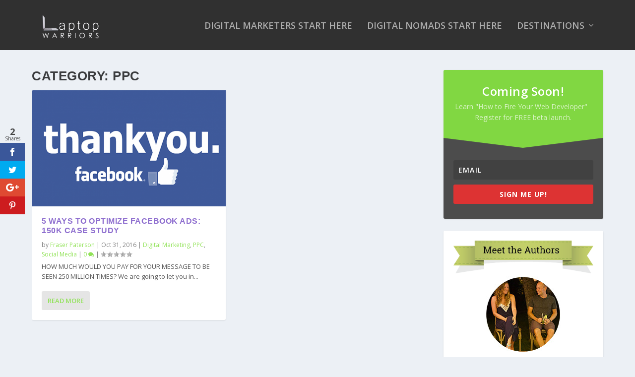

--- FILE ---
content_type: text/html; charset=UTF-8
request_url: https://www.laptopwarriors.com/category/digital-marketing/ppc/
body_size: 15504
content:
<!DOCTYPE html> <!--[if IE 6]><html id="ie6" lang="en-US"
 xmlns:fb="http://ogp.me/ns/fb#"> <![endif]--> <!--[if IE 7]><html id="ie7" lang="en-US"
 xmlns:fb="http://ogp.me/ns/fb#"> <![endif]--> <!--[if IE 8]><html id="ie8" lang="en-US"
 xmlns:fb="http://ogp.me/ns/fb#"> <![endif]--> <!--[if !(IE 6) | !(IE 7) | !(IE 8)  ]><!--><html lang="en-US"
 xmlns:fb="http://ogp.me/ns/fb#"> <!--<![endif]--><head><meta charset="UTF-8" /><meta http-equiv="X-UA-Compatible" content="IE=edge"><link rel="pingback" href="https://www.laptopwarriors.com/xmlrpc.php" /> <!--[if lt IE 9]> <script src="https://www.laptopwarriors.com/wp-content/themes/Extra/scripts/ext/html5.js" type="text/javascript"></script> <![endif]--> <script defer src="[data-uri]"></script> <script defer src="[data-uri]"></script>  <script data-cfasync="false" data-pagespeed-no-defer>var gtm4wp_datalayer_name = "dataLayer";
	var dataLayer = dataLayer || [];</script> <title>Top strategies to get more out of your Pay-Per-Click (PPC) Advertising</title><meta name="description" content="Learn top strategies to make the most out of our advertising dollar with pay-per-click (ppc) advertising and re-targeting customers." /><meta name="robots" content="index, follow" /><meta name="googlebot" content="index, follow, max-snippet:-1, max-image-preview:large, max-video-preview:-1" /><meta name="bingbot" content="index, follow, max-snippet:-1, max-image-preview:large, max-video-preview:-1" /><link rel="canonical" href="https://www.laptopwarriors.com/category/digital-marketing/ppc/" /><meta property="og:locale" content="en_US" /><meta property="og:type" content="article" /><meta property="og:title" content="Top strategies to get more out of your Pay-Per-Click (PPC) Advertising" /><meta property="og:description" content="Learn top strategies to make the most out of our advertising dollar with pay-per-click (ppc) advertising and re-targeting customers." /><meta property="og:url" content="https://www.laptopwarriors.com/category/digital-marketing/ppc/" /><meta property="og:site_name" content="Laptop Warriors" /><meta property="fb:app_id" content="363968847280339" /><meta name="twitter:card" content="summary" /> <script type="application/ld+json" class="yoast-schema-graph">{"@context":"https://schema.org","@graph":[{"@type":"WebSite","@id":"https://www.laptopwarriors.com/#website","url":"https://www.laptopwarriors.com/","name":"Laptop Warriors","description":"Be Epic - Make Money - Anywhere","potentialAction":[{"@type":"SearchAction","target":"https://www.laptopwarriors.com/?s={search_term_string}","query-input":"required name=search_term_string"}],"inLanguage":"en-US"},{"@type":"CollectionPage","@id":"https://www.laptopwarriors.com/category/digital-marketing/ppc/#webpage","url":"https://www.laptopwarriors.com/category/digital-marketing/ppc/","name":"Top strategies to get more out of your Pay-Per-Click (PPC) Advertising","isPartOf":{"@id":"https://www.laptopwarriors.com/#website"},"description":"Learn top strategies to make the most out of our advertising dollar with pay-per-click (ppc) advertising and re-targeting customers.","inLanguage":"en-US"}]}</script> <link rel='dns-prefetch' href='//fonts.googleapis.com' /><link rel='dns-prefetch' href='//s.w.org' /><link rel="alternate" type="application/rss+xml" title="Laptop Warriors &raquo; Feed" href="https://www.laptopwarriors.com/feed/" /><link rel="alternate" type="application/rss+xml" title="Laptop Warriors &raquo; Comments Feed" href="https://www.laptopwarriors.com/comments/feed/" /><link rel="alternate" type="application/rss+xml" title="Laptop Warriors &raquo; PPC Category Feed" href="https://www.laptopwarriors.com/category/digital-marketing/ppc/feed/" /> <script defer src="[data-uri]"></script> <meta content="Extra-Child v." name="generator"/><style type="text/css">img.wp-smiley,
img.emoji {
	display: inline !important;
	border: none !important;
	box-shadow: none !important;
	height: 1em !important;
	width: 1em !important;
	margin: 0 .07em !important;
	vertical-align: -0.1em !important;
	background: none !important;
	padding: 0 !important;
}</style><link rel='stylesheet' id='wp-block-library-css'  href='https://www.laptopwarriors.com/wp-includes/css/dist/block-library/style.min.css?ver=5.4.2' type='text/css' media='all' /><link rel='stylesheet' id='et_monarch-css-css'  href='https://www.laptopwarriors.com/wp-content/cache/autoptimize/css/autoptimize_single_da967565cb2fce059a631f0f90adf079.css?ver=1.4.12' type='text/css' media='all' /><link crossorigin="anonymous" rel='stylesheet' id='et-gf-open-sans-css'  href='https://fonts.googleapis.com/css?family=Open+Sans%3A400%2C700&#038;ver=1.3.12' type='text/css' media='all' /><link rel='stylesheet' id='parent-style-css'  href='https://www.laptopwarriors.com/wp-content/cache/autoptimize/css/autoptimize_single_67ebd4d44651fc6261beb756d4e82146.css?ver=5.4.2' type='text/css' media='all' /><link rel='stylesheet' id='child-style-css'  href='https://www.laptopwarriors.com/wp-content/cache/autoptimize/css/autoptimize_single_49967f05a746c664fa7af62bfd564706.css?ver=5.4.2' type='text/css' media='all' /><link crossorigin="anonymous" rel='stylesheet' id='extra-fonts-css'  href='https://fonts.googleapis.com/css?family=Open+Sans:300italic,400italic,600italic,700italic,800italic,400,300,600,700,800&#038;subset=latin,latin-ext' type='text/css' media='all' /><link rel='stylesheet' id='extra-style-css'  href='https://www.laptopwarriors.com/wp-content/cache/autoptimize/css/autoptimize_single_49967f05a746c664fa7af62bfd564706.css?ver=4.4.8' type='text/css' media='all' /><link rel='stylesheet' id='recent-posts-widget-with-thumbnails-public-style-css'  href='https://www.laptopwarriors.com/wp-content/cache/autoptimize/css/autoptimize_single_a6af899e656451f5ec75183b8a7e7526.css?ver=7.1.1' type='text/css' media='all' /><link rel='stylesheet' id='dashicons-css'  href='https://www.laptopwarriors.com/wp-includes/css/dashicons.min.css?ver=5.4.2' type='text/css' media='all' /> <script type='text/javascript' src='https://www.laptopwarriors.com/wp-includes/js/jquery/jquery.js?ver=1.12.4-wp'></script> <script defer type='text/javascript' src='https://www.laptopwarriors.com/wp-includes/js/jquery/jquery-migrate.min.js?ver=1.4.1'></script> <link rel='https://api.w.org/' href='https://www.laptopwarriors.com/wp-json/' /><link rel="EditURI" type="application/rsd+xml" title="RSD" href="https://www.laptopwarriors.com/xmlrpc.php?rsd" /><link rel="wlwmanifest" type="application/wlwmanifest+xml" href="https://www.laptopwarriors.com/wp-includes/wlwmanifest.xml" /><meta name="generator" content="WordPress 5.4.2" /><meta property="fb:app_id" content="363968847280339"/><meta property="fb:admins" content="NadineShemilt"/><link rel="preload" href="https://www.laptopwarriors.com/wp-content/plugins/bloom/core/admin/fonts/modules.ttf" as="font" crossorigin="anonymous">  <script data-cfasync="false" data-pagespeed-no-defer type="text/javascript">var dataLayer_content = {"pagePostType":"post","pagePostType2":"category-post","pageCategory":["digital-marketing","ppc","social-media"]};
	dataLayer.push( dataLayer_content );</script> <script data-cfasync="false">(function(w,d,s,l,i){w[l]=w[l]||[];w[l].push({'gtm.start':
new Date().getTime(),event:'gtm.js'});var f=d.getElementsByTagName(s)[0],
j=d.createElement(s),dl=l!='dataLayer'?'&l='+l:'';j.async=true;j.src=
'//www.googletagmanager.com/gtm.js?id='+i+dl;f.parentNode.insertBefore(j,f);
})(window,document,'script','dataLayer','GTM-WW455L');</script> <style type="text/css" id="et-social-custom-css"></style><meta name="viewport" content="width=device-width, initial-scale=1.0, maximum-scale=1.0, user-scalable=1" /><script async src="//pagead2.googlesyndication.com/pagead/js/adsbygoogle.js"></script> <script>(adsbygoogle = window.adsbygoogle || []).push({
    google_ad_client: "ca-pub-9508087409260390",
    enable_page_level_ads: true
  });</script><link rel="icon" href="https://www.laptopwarriors.com/wp-content/uploads/2016/01/favicon.png" sizes="32x32" /><link rel="icon" href="https://www.laptopwarriors.com/wp-content/uploads/2016/01/favicon.png" sizes="192x192" /><link rel="apple-touch-icon" href="https://www.laptopwarriors.com/wp-content/uploads/2016/01/favicon.png" /><meta name="msapplication-TileImage" content="https://www.laptopwarriors.com/wp-content/uploads/2016/01/favicon.png" /><link rel="stylesheet" id="et-extra-customizer-cpt-global-cached-inline-styles" href="https://www.laptopwarriors.com/wp-content/et-cache/global/et-extra-customizer-cpt-global-17693641777039.min.css" onerror="et_core_page_resource_fallback(this, true)" onload="et_core_page_resource_fallback(this)" /><link rel="stylesheet" id="et-extra-customizer-global-cached-inline-styles" href="https://www.laptopwarriors.com/wp-content/et-cache/global/et-extra-customizer-global-17693572710431.min.css" onerror="et_core_page_resource_fallback(this, true)" onload="et_core_page_resource_fallback(this)" /></head><body class="archive category category-ppc category-244 et_bloom et_monarch et_extra et_extra_layout et_pb_pagebuilder_layout et_fixed_nav et_smooth_scroll et_pb_gutters3 et_primary_nav_dropdown_animation_Default et_secondary_nav_dropdown_animation_Default with_sidebar with_sidebar_right et_includes_sidebar et-db et_minified_js et_minified_css"><div id="page-container" class="page-container"><header class="header left-right"><div id="main-header-wrapper"><div id="main-header" data-fixed-height="80"><div class="container"> <a class="logo" href="https://www.laptopwarriors.com/" data-fixed-height="51"> <img src="https://www.laptopwarriors.com/wp-content/uploads/2017/01/High-Resolution-Logo.png" alt="Laptop Warriors" id="logo" /> </a><div id="et-navigation" class=""><ul id="et-menu" class="nav"><li id="menu-item-953" class="menu-item menu-item-type-taxonomy menu-item-object-category current-category-ancestor menu-item-953"><a title="Digital Marketing" href="https://www.laptopwarriors.com/category/digital-marketing/">Digital Marketers Start Here</a></li><li id="menu-item-955" class="menu-item menu-item-type-taxonomy menu-item-object-category menu-item-955"><a title="Digital Nomads" href="https://www.laptopwarriors.com/category/digital-nomad/">Digital Nomads Start Here</a></li><li id="menu-item-3875" class="menu-item menu-item-type-taxonomy menu-item-object-category menu-item-has-children mega-menu menu-item-has-children mega-menu-featured mega-featured-3 menu-item-3875"><a href="https://www.laptopwarriors.com/category/travel/">Destinations</a><ul class="sub-menu" style="border-top-color: #54d0e2;"><li><h2 class="title">Featured</h2><div class="featured-post"> <a href="https://www.laptopwarriors.com/travel/vietnam-motorbike/" title="Vietnam Motorbike Routes &#8211; Motorbiking from Ho Chi Minh To Hanoi" class="featured-image"> <img src="https://www.laptopwarriors.com/wp-content/uploads/2017/06/Vietnam-Featured-Image-440x264.jpg" alt="Vietnam Motorbike Routes &#8211; Motorbiking from Ho Chi Minh To Hanoi" /> </a><h2>Vietnam Motorbike Routes - Motorbiking from Ho Chi Minh To Hanoi</h2><div class="post-meta"> <span class="updated">Jun 6, 2017</span> | <a href="https://www.laptopwarriors.com/category/travel/" rel="tag">Travel</a> | <span class="rating-stars" title="Rating: 0.00"><span class="post-meta-icon rating-star rating-star-empty rating-star-1"></span> <span class="post-meta-icon rating-star rating-star-empty rating-star-2"></span> <span class="post-meta-icon rating-star rating-star-empty rating-star-3"></span> <span class="post-meta-icon rating-star rating-star-empty rating-star-4"></span> <span class="post-meta-icon rating-star rating-star-empty rating-star-5"></span> </span></div></div></li><li><h2 class="title">Featured</h2><div class="featured-post"> <a href="https://www.laptopwarriors.com/travel/cat-tien-national-park-vietnam/" title="15 Things to do in &#038; around Cat Tien National Park" class="featured-image"> <img src="https://www.laptopwarriors.com/wp-content/uploads/2017/06/Cat-Tien-Featured-Image-440x264.jpg" alt="15 Things to do in &#038; around Cat Tien National Park" /> </a><h2>15 Things to do in &amp; around Cat Tien National Park</h2><div class="post-meta"> <span class="updated">Jun 2, 2017</span> | <a href="https://www.laptopwarriors.com/category/travel/" rel="tag">Travel</a> | <span class="rating-stars" title="Rating: 0.00"><span class="post-meta-icon rating-star rating-star-empty rating-star-1"></span> <span class="post-meta-icon rating-star rating-star-empty rating-star-2"></span> <span class="post-meta-icon rating-star rating-star-empty rating-star-3"></span> <span class="post-meta-icon rating-star rating-star-empty rating-star-4"></span> <span class="post-meta-icon rating-star rating-star-empty rating-star-5"></span> </span></div></div></li><li><h2 class="title">Featured</h2><div class="featured-post"> <a href="https://www.laptopwarriors.com/travel/cambodia-itinerary/" title="3 week Cambodia Itinerary &#038; What to do" class="featured-image"> <img src="https://www.laptopwarriors.com/wp-content/uploads/2017/04/Featured-Image-1-440x264.jpg" alt="3 week Cambodia Itinerary &#038; What to do" /> </a><h2>3 week Cambodia Itinerary &amp; What to do</h2><div class="post-meta"> <span class="updated">Apr 22, 2017</span> | <a href="https://www.laptopwarriors.com/category/travel/" rel="tag">Travel</a> | <span class="rating-stars" title="Rating: 0.00"><span class="post-meta-icon rating-star rating-star-empty rating-star-1"></span> <span class="post-meta-icon rating-star rating-star-empty rating-star-2"></span> <span class="post-meta-icon rating-star rating-star-empty rating-star-3"></span> <span class="post-meta-icon rating-star rating-star-empty rating-star-4"></span> <span class="post-meta-icon rating-star rating-star-empty rating-star-5"></span> </span></div></div></li></ul><ul class="sub-menu"><li id="menu-item-3878" class="menu-item menu-item-type-custom menu-item-object-custom menu-item-3878"><a href="https://www.laptopwarriors.com/tag/bali/">Bali</a></li><li id="menu-item-3876" class="menu-item menu-item-type-custom menu-item-object-custom menu-item-3876"><a href="https://www.laptopwarriors.com/tag/cambodia/">Cambodia</a></li><li id="menu-item-3880" class="menu-item menu-item-type-custom menu-item-object-custom menu-item-3880"><a href="https://www.laptopwarriors.com/tag/nepal/">Nepal</a></li><li id="menu-item-3877" class="menu-item menu-item-type-custom menu-item-object-custom menu-item-3877"><a href="https://www.laptopwarriors.com/tag/thailand/">Thailand</a></li><li id="menu-item-3879" class="menu-item menu-item-type-custom menu-item-object-custom menu-item-3879"><a href="https://www.laptopwarriors.com/tag/vietnam/">Vietnam</a></li></ul></li></ul><div id="et-mobile-navigation"> <span class="show-menu"><div class="show-menu-button"> <span></span> <span></span> <span></span></div><p>Select Page</p> </span><nav></nav></div></div></div></div></div></header><div id="main-content"><div class="container"><div id="content-area" class="with_sidebar with_sidebar_right clearfix"><div class="et_pb_extra_column_main"><h1>Category: PPC</h1><div class="et_pb_section et_pb_section_0 et_section_regular" ><div class="et_pb_row et_pb_row_0"><div class="et_pb_column et_pb_column_4_4 et_pb_column_0  et_pb_css_mix_blend_mode_passthrough et-last-child"><div  class="posts-blog-feed-module post-module et_pb_extra_module masonry  et_pb_posts_blog_feed_masonry_0 paginated et_pb_extra_module" style="" data-current_page="1" data-et_column_type="" data-show_featured_image="1" data-show_author="1" data-show_categories="1" data-show_date="1" data-show_rating="1" data-show_more="1" data-show_comments="1" data-date_format="M j, Y" data-posts_per_page="12" data-order="desc" data-orderby="date" data-category_id="244" data-content_length="excerpt" data-blog_feed_module_type="masonry" data-hover_overlay_icon="" data-use_tax_query="1"><div class="paginated_content"><div class="paginated_page paginated_page_1 active"  data-columns  data-columns><article id="post-1420" class="post et-format- post-1420 type-post status-publish format-standard has-post-thumbnail hentry category-digital-marketing category-ppc category-social-media tag-case-study tag-facebook tag-retargeting et-has-post-format-content et_post_format-et-post-format-standard"><div class="header"> <a href="https://www.laptopwarriors.com/digital-marketing/optimize-facebook-ads/" title="5 Ways to Optimize Facebook Ads: 150K Case Study" class="featured-image"> <img src="https://www.laptopwarriors.com/wp-content/uploads/2016/10/Facebook-Case-Study-1080-627x376.png" alt="5 Ways to Optimize Facebook Ads: 150K Case Study" /><span class="et_pb_extra_overlay"></span> </a></div><div class="post-content"><h2 class="post-title entry-title"><a class="et-accent-color" style="color:#8e6ecf;" href="https://www.laptopwarriors.com/digital-marketing/optimize-facebook-ads/">5 Ways to Optimize Facebook Ads: 150K Case Study</a></h2><div class="post-meta vcard"><p>by <a href="https://www.laptopwarriors.com/author/fraserpaterson/" class="url fn" title="Posts by Fraser Paterson" rel="author">Fraser Paterson</a> | <span class="updated">Oct 31, 2016</span> | <a href="https://www.laptopwarriors.com/category/digital-marketing/" rel="tag">Digital Marketing</a>, <a href="https://www.laptopwarriors.com/category/digital-marketing/ppc/" rel="tag">PPC</a>, <a href="https://www.laptopwarriors.com/category/digital-marketing/social-media/" rel="tag">Social Media</a> | <a class="comments-link" href="https://www.laptopwarriors.com/digital-marketing/optimize-facebook-ads/#comments">0 <span title="comment count" class="comment-bubble post-meta-icon"></span></a> | <span class="rating-stars" title="Rating: 0.00"><span class="post-meta-icon rating-star rating-star-empty rating-star-1"></span> <span class="post-meta-icon rating-star rating-star-empty rating-star-2"></span> <span class="post-meta-icon rating-star rating-star-empty rating-star-3"></span> <span class="post-meta-icon rating-star rating-star-empty rating-star-4"></span> <span class="post-meta-icon rating-star rating-star-empty rating-star-5"></span> </span></p></div><div class="excerpt entry-summary"><p>HOW MUCH WOULD YOU PAY FOR YOUR MESSAGE TO BE SEEN 250 MILLION TIMES? We are going to let you in...</p> <a class="read-more-button" data-icon="" href="https://www.laptopwarriors.com/digital-marketing/optimize-facebook-ads/">Read More</a></div></div></article></div></div> <span class="loader"><img src="https://www.laptopwarriors.com/wp-content/themes/Extra/images/pagination-loading.gif" alt="Loading" /></span></div></div></div></div></div><div class="et_pb_extra_column_sidebar"><div id="bloomwidget-3" class="et_pb_widget widget_bloomwidget"><div class='et_bloom_widget_content et_bloom_make_form_visible et_bloom_optin et_bloom_optin_5' style='display: none;'><style type="text/css">.et_bloom .et_bloom_optin_5 .et_bloom_form_content { background-color: #4c4c4c !important; } .et_bloom .et_bloom_optin_5 .et_bloom_form_container .et_bloom_form_header { background-color: #81d742 !important; } .et_bloom .et_bloom_optin_5 .wedge_edge .triangle { fill: #81d742} .et_bloom .et_bloom_optin_5 .et_bloom_form_content button { background-color: #dd3333 !important; } .et_bloom .et_bloom_optin_5 .et_bloom_form_content .et_bloom_fields i { color: #dd3333 !important; } .et_bloom .et_bloom_optin_5 .et_bloom_form_content .et_bloom_custom_field_radio i:before { background: #dd3333 !important; } .et_bloom .et_bloom_optin_5 .et_bloom_form_content button { background-color: #dd3333 !important; } .et_bloom .et_bloom_optin_5 .et_bloom_form_container h2, .et_bloom .et_bloom_optin_5 .et_bloom_form_container h2 span, .et_bloom .et_bloom_optin_5 .et_bloom_form_container h2 strong { font-family: "Open Sans", Helvetica, Arial, Lucida, sans-serif; }.et_bloom .et_bloom_optin_5 .et_bloom_form_container p, .et_bloom .et_bloom_optin_5 .et_bloom_form_container p span, .et_bloom .et_bloom_optin_5 .et_bloom_form_container p strong, .et_bloom .et_bloom_optin_5 .et_bloom_form_container form input, .et_bloom .et_bloom_optin_5 .et_bloom_form_container form button span { font-family: "Open Sans", Helvetica, Arial, Lucida, sans-serif; } .et_bloom .et_bloom_form_header p { font-size: 20px; color: #444444; } .et_bloom .et_bloom_form_header h2 { font-size: 38px !important; }</style><div class='et_bloom_form_container with_edge wedge_edge et_bloom_rounded et_bloom_form_text_light'><div class="et_bloom_form_container_wrapper clearfix"><div class="et_bloom_header_outer"><div class="et_bloom_form_header et_bloom_header_text_light"><div class="et_bloom_form_text"><h2 style="text-align: center;">Coming Soon!</h2><p style="text-align: center;"><span style="text-align: center;">Learn "How to Fire Your Web Developer"   Register for FREE beta launch.</span></p></div></div></div><div class="et_bloom_form_content et_bloom_1_field et_bloom_bottom_stacked"> <svg class="triangle et_bloom_default_edge" xmlns="http://www.w3.org/2000/svg" version="1.1" width="100%" height="20" viewBox="0 0 100 100" preserveAspectRatio="none"> <path d="M0 0 L50 100 L100 0 Z" fill=""></path> </svg><form method="post" class="clearfix"><div class="et_bloom_fields"><p class="et_bloom_popup_input et_bloom_subscribe_email"> <input placeholder="Email"></p> <button data-optin_id="optin_5" data-service="mailchimp" data-list_id="2da968af5f" data-page_id="0" data-account="Laptop Warriors Media Inc." data-ip_address="false" class="et_bloom_submit_subscription"> <span class="et_bloom_subscribe_loader"></span> <span class="et_bloom_button_text et_bloom_button_text_color_light">SIGN ME UP!</span> </button></div></form><div class="et_bloom_success_container"> <span class="et_bloom_success_checkmark"></span></div><h2 class="et_bloom_success_message">You have Successfully Subscribed!</h2></div></div> <span class="et_bloom_close_button"></span></div></div></div><div id="text-4" class="et_pb_widget widget_text"><h4 class="widgettitle"></h4><div class="textwidget"><p align="center"><img src="https://laptopwarriors.com/wp-content/uploads/2016/10/Meet-the-Authors-Tag-1.png" width="300" align="middle"> <img src="https://laptopwarriors.com/wp-content/uploads/2016/10/Nadine-and-Fraser-150.jpg" width="150"><h2>Fraser Paterson & Nadine Shemilt</h2><p align="center">Digital Nomads, Online Marketers, Yoga Teachers, Veggie Lovers, Travellers. Meet Nadine and Fraser.  Only Rule = #GSD</p> </br> <iframe src=" " data-src="https://www.youtube.com/embed/ClpfvL9RXJA" frameborder="0" allowfullscreen></iframe></div></div><div id="monarchwidget-3" class="et_pb_widget widget_monarchwidget"><h4 class="widgettitle">Follow Us</h4><div class="et_social_networks et_social_autowidth et_social_slide et_social_circle et_social_left et_social_withtotalcount et_social_mobile_on et_social_outer_dark widget_monarchwidget"><div class="et_social_totalcount"> <span class="et_social_totalcount_count et_social_follow_total"></span> <span class="et_social_totalcount_label">Follows</span></div><ul class="et_social_icons_container"><li class="et_social_instagram"> <a href="https://www.instagram.com/laptopwarrior/" class="et_social_follow" data-social_name="instagram" data-social_type="follow" data-post_id="0" target="_blank"> <i class="et_social_icon et_social_icon_instagram"></i> <span class="et_social_overlay"></span> </a></li><li class="et_social_facebook"> <a href="https://www.facebook.com/Laptop-Warriors-1489876781302899/?fref=ts" class="et_social_follow" data-social_name="facebook" data-social_type="follow" data-post_id="0" target="_blank"> <i class="et_social_icon et_social_icon_facebook"></i> <span class="et_social_overlay"></span> </a></li><li class="et_social_youtube"> <a href="https://www.youtube.com/channel/UCuhcmLxh6EBsEbH2laFk9sw" class="et_social_follow" data-social_name="youtube" data-social_type="follow" data-post_id="0" target="_blank"> <i class="et_social_icon et_social_icon_youtube"></i> <span class="et_social_overlay"></span> </a></li><li class="et_social_pinterest"> <a href="https://www.pinterest.com/laptopwarriors/" class="et_social_follow" data-social_name="pinterest" data-social_type="follow" data-post_id="0" target="_blank"> <i class="et_social_icon et_social_icon_pinterest"></i> <span class="et_social_overlay"></span> </a></li><li class="et_social_googleplus"> <a href="https://plus.google.com/u/1/+LaptopWarriors" class="et_social_follow" data-social_name="googleplus" data-social_type="follow" data-post_id="0" target="_blank"> <i class="et_social_icon et_social_icon_googleplus"></i> <span class="et_social_overlay"></span> </a></li></ul></div></div></div></div></div></div><footer id="footer" class="footer_columns_4"><div id="footer-bottom"><div class="container"><p id="footer-info">Designed by <a href="http://www.elegantthemes.com" title="Premium WordPress Themes">Elegant Themes</a> | Powered by <a href="http://www.wordpress.org">WordPress</a></p><div id="footer-nav"><ul id="footer-menu" class="bottom-nav"><li id="menu-item-1418" class="menu-item menu-item-type-post_type menu-item-object-page menu-item-home menu-item-1418"><a href="https://www.laptopwarriors.com/">Home</a></li><li id="menu-item-2280" class="menu-item menu-item-type-post_type menu-item-object-page menu-item-2280"><a href="https://www.laptopwarriors.com/affiliate-disclosure/">Affiliate Disclosure</a></li><li id="menu-item-1415" class="menu-item menu-item-type-post_type menu-item-object-page menu-item-1415"><a href="https://www.laptopwarriors.com/terms-of-service/">Terms of Service</a></li><li id="menu-item-1416" class="menu-item menu-item-type-post_type menu-item-object-page menu-item-1416"><a href="https://www.laptopwarriors.com/privacy-policy/">Privacy Policy</a></li><li id="menu-item-1417" class="menu-item menu-item-type-post_type menu-item-object-page menu-item-1417"><a href="https://www.laptopwarriors.com/contact-us/">Contact Us</a></li></ul><ul class="et-extra-social-icons" style=""><li class="et-extra-social-icon facebook"> <a href="https://www.facebook.com/laptopwarriorsentrepreneur/" class="et-extra-icon et-extra-icon-background-none et-extra-icon-facebook"></a></li><li class="et-extra-social-icon googleplus"> <a href="https://plus.google.com/114469561337126246247" class="et-extra-icon et-extra-icon-background-none et-extra-icon-googleplus"></a></li><li class="et-extra-social-icon pinterest"> <a href="https://www.pinterest.com/laptopwarriors/" class="et-extra-icon et-extra-icon-background-none et-extra-icon-pinterest"></a></li><li class="et-extra-social-icon instagram"> <a href="https://www.instagram.com/laptopwarrior/" class="et-extra-icon et-extra-icon-background-none et-extra-icon-instagram"></a></li><li class="et-extra-social-icon youtube"> <a href="https://www.youtube.com/channel/UCuhcmLxh6EBsEbH2laFk9sw" class="et-extra-icon et-extra-icon-background-none et-extra-icon-youtube"></a></li></ul></div></div></div></footer></div> <span title="Back To Top" id="back_to_top"></span> <script defer src="[data-uri]"></script> <div class="et_social_pin_images_outer"><div class="et_social_pinterest_window"><div class="et_social_modal_header"><h3>Pin It on Pinterest</h3><span class="et_social_close"></span></div><div class="et_social_pin_images" data-permalink="https://www.laptopwarriors.com/digital-marketing/optimize-facebook-ads/" data-title="5 Ways to Optimize Facebook Ads: 150K Case Study" data-post_id="1420"></div></div></div><div class="et_social_sidebar_networks et_social_visible_sidebar et_social_slideright et_social_animated et_social_rectangle et_social_sidebar_flip et_social_sidebar_withcounts et_social_withtotalcount et_social_mobile_on"><div class="et_social_totalcount et_social_dark"> <span class="et_social_totalcount_count et_social_total_share" data-post_id="1420"></span> <span class="et_social_totalcount_label">Shares</span></div><ul class="et_social_icons_container"><li class="et_social_facebook"> <a href="http://www.facebook.com/sharer.php?u=https%3A%2F%2Fwww.laptopwarriors.com%2Fdigital-marketing%2Foptimize-facebook-ads%2F&#038;t=5%20Ways%20to%20Optimize%20Facebook%20Ads%3A%20150K%20Case%20Study" class="et_social_share et_social_display_count" rel="nofollow" data-social_name="facebook" data-post_id="1420" data-social_type="share" data-location="sidebar"data-min_count="10"> <i class="et_social_icon et_social_icon_facebook"></i> <span class="et_social_overlay"></span> </a></li><li class="et_social_twitter"> <a href="http://twitter.com/share?text=5%20Ways%20to%20Optimize%20Facebook%20Ads%3A%20150K%20Case%20Study&#038;url=https%3A%2F%2Fwww.laptopwarriors.com%2Fdigital-marketing%2Foptimize-facebook-ads%2F&#038;via=mylaptopwarrior" class="et_social_share et_social_display_count" rel="nofollow" data-social_name="twitter" data-post_id="1420" data-social_type="share" data-location="sidebar"data-min_count="10"> <i class="et_social_icon et_social_icon_twitter"></i> <span class="et_social_overlay"></span> </a></li><li class="et_social_googleplus"> <a href="https://plus.google.com/share?url=https%3A%2F%2Fwww.laptopwarriors.com%2Fdigital-marketing%2Foptimize-facebook-ads%2F&#038;t=5%20Ways%20to%20Optimize%20Facebook%20Ads%3A%20150K%20Case%20Study" class="et_social_share et_social_display_count" rel="nofollow" data-social_name="googleplus" data-post_id="1420" data-social_type="share" data-location="sidebar"data-min_count="10"> <i class="et_social_icon et_social_icon_googleplus"></i> <span class="et_social_overlay"></span> </a></li><li class="et_social_pinterest"> <a href="#" class="et_social_share_pinterest et_social_display_count" rel="nofollow" data-social_name="pinterest" data-post_id="1420" data-social_type="share" data-location="sidebar"data-min_count="10"> <i class="et_social_icon et_social_icon_pinterest"></i> <span class="et_social_overlay"></span> </a></li></ul> <span class="et_social_hide_sidebar et_social_icon"></span></div><div class="et_social_mobile_button"></div><div class="et_social_mobile et_social_fadein"><div class="et_social_heading">Share This</div> <span class="et_social_close"></span><div class="et_social_networks et_social_simple et_social_rounded et_social_left et_social_withcounts"><ul class="et_social_icons_container"><li class="et_social_facebook"> <a href="http://www.facebook.com/sharer.php?u=https%3A%2F%2Fwww.laptopwarriors.com%2Fdigital-marketing%2Foptimize-facebook-ads%2F&#038;t=5%20Ways%20to%20Optimize%20Facebook%20Ads%3A%20150K%20Case%20Study" class="et_social_share et_social_display_count" rel="nofollow" data-social_name="facebook" data-post_id="1420" data-social_type="share" data-location="sidebar"data-min_count="10"> <i class="et_social_icon et_social_icon_facebook"></i><div class="et_social_network_label"><div class="et_social_networkname">Facebook</div></div> <span class="et_social_overlay"></span> </a></li><li class="et_social_twitter"> <a href="http://twitter.com/share?text=5%20Ways%20to%20Optimize%20Facebook%20Ads%3A%20150K%20Case%20Study&#038;url=https%3A%2F%2Fwww.laptopwarriors.com%2Fdigital-marketing%2Foptimize-facebook-ads%2F&#038;via=mylaptopwarrior" class="et_social_share et_social_display_count" rel="nofollow" data-social_name="twitter" data-post_id="1420" data-social_type="share" data-location="sidebar"data-min_count="10"> <i class="et_social_icon et_social_icon_twitter"></i><div class="et_social_network_label"><div class="et_social_networkname">Twitter</div></div> <span class="et_social_overlay"></span> </a></li><li class="et_social_googleplus"> <a href="https://plus.google.com/share?url=https%3A%2F%2Fwww.laptopwarriors.com%2Fdigital-marketing%2Foptimize-facebook-ads%2F&#038;t=5%20Ways%20to%20Optimize%20Facebook%20Ads%3A%20150K%20Case%20Study" class="et_social_share et_social_display_count" rel="nofollow" data-social_name="googleplus" data-post_id="1420" data-social_type="share" data-location="sidebar"data-min_count="10"> <i class="et_social_icon et_social_icon_googleplus"></i><div class="et_social_network_label"><div class="et_social_networkname">Google+</div></div> <span class="et_social_overlay"></span> </a></li><li class="et_social_pinterest"> <a href="#" class="et_social_share_pinterest et_social_display_count" rel="nofollow" data-social_name="pinterest" data-post_id="1420" data-social_type="share" data-location="sidebar"data-min_count="10"> <i class="et_social_icon et_social_icon_pinterest"></i><div class="et_social_network_label"><div class="et_social_networkname">Pinterest</div></div> <span class="et_social_overlay"></span> </a></li></ul></div></div><div class="et_social_mobile_overlay"></div><script defer src="[data-uri]"></script><link crossorigin="anonymous" rel='stylesheet' id='et-gf-nunito-css'  href='https://fonts.googleapis.com/css?family=Nunito:400,300,700&#038;subset=latin' type='text/css' media='all' /><link rel='stylesheet' id='mediaelement-css'  href='https://www.laptopwarriors.com/wp-includes/js/mediaelement/mediaelementplayer-legacy.min.css?ver=4.2.13-9993131' type='text/css' media='all' /><link rel='stylesheet' id='wp-mediaelement-css'  href='https://www.laptopwarriors.com/wp-includes/js/mediaelement/wp-mediaelement.min.css?ver=5.4.2' type='text/css' media='all' /><link rel='stylesheet' id='et_bloom-css-css'  href='https://www.laptopwarriors.com/wp-content/cache/autoptimize/css/autoptimize_single_edc56fc35ef9730a59ae79b7ee2d1e45.css?ver=1.3.12' type='text/css' media='all' /> <script defer src="[data-uri]"></script> <script defer type='text/javascript' src='https://www.laptopwarriors.com/wp-content/cache/autoptimize/js/autoptimize_single_6b5b2319093b16fc03f81b917d0a1485.js?ver=3.9.3'></script> <script defer type='text/javascript' src='https://www.laptopwarriors.com/wp-content/cache/autoptimize/js/autoptimize_single_416f52248a7f5b988d66f1ea80a196ce.js?ver=1.20.2'></script> <script defer type='text/javascript' src='https://www.laptopwarriors.com/wp-content/plugins/monarch/js/idle-timer.min.js?ver=1.4.12'></script> <script defer src="[data-uri]"></script> <script defer type='text/javascript' src='https://www.laptopwarriors.com/wp-content/cache/autoptimize/js/autoptimize_single_11d83e90fcb6c11f894a5ddc72e7ab34.js?ver=1.4.12'></script> <script defer type='text/javascript' src='https://www.laptopwarriors.com/wp-includes/js/masonry.min.js?ver=3.3.2'></script> <script defer src="[data-uri]"></script> <script defer type='text/javascript' src='https://www.laptopwarriors.com/wp-content/cache/autoptimize/js/autoptimize_single_650bd8369013c89ef5882a59a5e93fd6.js?ver=4.4.8'></script> <script defer type='text/javascript' src='https://www.laptopwarriors.com/wp-content/plugins/lazy-load/js/jquery.sonar.min.js?ver=0.6.1'></script> <script defer type='text/javascript' src='https://www.laptopwarriors.com/wp-content/cache/autoptimize/js/autoptimize_single_c208b892d5e834b4932b43e67037f290.js?ver=0.6.1'></script> <script defer src="[data-uri]"></script> <script defer type='text/javascript' src='https://www.laptopwarriors.com/wp-content/plugins/q2w3-fixed-widget/js/frontend.min.js?ver=6.2.3'></script> <script defer type='text/javascript' src='https://www.laptopwarriors.com/wp-content/cache/autoptimize/js/autoptimize_single_d71b75b2327258b1d01d50590c1f67ca.js?ver=4.9.3'></script> <script defer type='text/javascript' src='https://www.laptopwarriors.com/wp-includes/js/wp-embed.min.js?ver=5.4.2'></script> <script defer src="[data-uri]"></script> <script defer type='text/javascript' src='https://www.laptopwarriors.com/wp-includes/js/mediaelement/mediaelement-and-player.min.js?ver=4.2.13-9993131'></script> <script defer type='text/javascript' src='https://www.laptopwarriors.com/wp-includes/js/mediaelement/mediaelement-migrate.min.js?ver=5.4.2'></script> <script defer src="[data-uri]"></script> <script defer type='text/javascript' src='https://www.laptopwarriors.com/wp-includes/js/mediaelement/wp-mediaelement.min.js?ver=5.4.2'></script> <script defer type='text/javascript' src='https://www.laptopwarriors.com/wp-content/plugins/bloom/js/jquery.uniform.min.js?ver=1.3.12'></script> <script defer src="[data-uri]"></script> <script defer type='text/javascript' src='https://www.laptopwarriors.com/wp-content/cache/autoptimize/js/autoptimize_single_7051c071eff3b0075c38aaded01dc4b1.js?ver=1.3.12'></script> <script defer type='text/javascript' src='https://www.laptopwarriors.com/wp-content/plugins/bloom/js/idle-timer.min.js?ver=1.3.12'></script> <style id="et-builder-module-design-1755-cached-inline-styles">.et_extra_layout .et_pb_extra_column_main .et_pb_text_0 p{line-height:1.9em}.et_extra_layout .et_pb_extra_column_main .et_pb_text_6 p{line-height:1.9em}.et_extra_layout .et_pb_extra_column_main .et_pb_text_10 p{line-height:1.9em}.et_extra_layout .et_pb_extra_column_main .et_pb_text_1 p{line-height:1.9em}.et_extra_layout .et_pb_extra_column_main .et_pb_text_2 p{line-height:1.9em}.et_extra_layout .et_pb_extra_column_main .et_pb_text_8 p{line-height:1.9em}.et_extra_layout .et_pb_extra_column_main .et_pb_text_7{line-height:1.9em}.et_extra_layout .et_pb_extra_column_main .et_pb_text_3 p{line-height:1.9em}.et_extra_layout .et_pb_extra_column_main .et_pb_text_7 p{line-height:1.9em}.et_extra_layout .et_pb_extra_column_main .et_pb_text_4 p{line-height:1.9em}.et_extra_layout .et_pb_extra_column_main .et_pb_text_4{line-height:1.9em}.et_extra_layout .et_pb_extra_column_main .et_pb_text_5 p{line-height:1.9em}.et_extra_layout .et_pb_extra_column_main .et_pb_text_8{font-size:16px;line-height:1.9em}.et_extra_layout .et_pb_extra_column_main .et_pb_text_6{font-size:16px;line-height:1.9em}.et_extra_layout .et_pb_extra_column_main .et_pb_text_10{font-size:16px;line-height:1.9em}.et_extra_layout .et_pb_extra_column_main .et_pb_text_5{font-size:16px;line-height:1.9em}.et_extra_layout .et_pb_extra_column_main .et_pb_text_0{font-size:16px;line-height:1.9em}.et_extra_layout .et_pb_extra_column_main .et_pb_text_3{font-size:16px;line-height:1.9em}.et_extra_layout .et_pb_extra_column_main .et_pb_text_2{font-size:16px;line-height:1.9em}.et_extra_layout .et_pb_extra_column_main .et_pb_text_1{font-size:16px;line-height:1.9em}.et_extra_layout .et_pb_extra_column_main .et_pb_image_1{text-align:left;margin-left:0}.et_extra_layout .et_pb_extra_column_main .et_pb_image_0{text-align:left;margin-left:0}.et_extra_layout .et_pb_extra_column_main .et_pb_image_3{text-align:center}.et_extra_layout .et_pb_extra_column_main .et_pb_image_2{text-align:center}.et_extra_layout .et_pb_extra_column_main .et_pb_divider_0:before{border-top-color:#606060;border-top-width:3px}@media only screen and (max-width:980px){.et_extra_layout .et_pb_extra_column_main .et_pb_section_1{padding-top:50px;padding-right:0px;padding-bottom:50px;padding-left:0px}.et_extra_layout .et_pb_extra_column_main .et_pb_image_0{text-align:center;margin-left:auto;margin-right:auto}.et_extra_layout .et_pb_extra_column_main .et_pb_image_1{text-align:center;margin-left:auto;margin-right:auto}.et_extra_layout .et_pb_extra_column_main .et_pb_image_2{margin-left:auto;margin-right:auto}.et_extra_layout .et_pb_extra_column_main .et_pb_image_3{margin-left:auto;margin-right:auto}}@media only screen and (min-width:768px) and (max-width:980px){.et_extra_layout .et_pb_extra_column_main .et_pb_divider_0{display:none!important}}@media only screen and (max-width:767px){.et_extra_layout .et_pb_extra_column_main .et_pb_image_0{margin-left:auto;margin-right:auto}.et_extra_layout .et_pb_extra_column_main .et_pb_image_1{margin-left:auto;margin-right:auto}.et_extra_layout .et_pb_extra_column_main .et_pb_image_2{margin-left:auto;margin-right:auto}.et_extra_layout .et_pb_extra_column_main .et_pb_image_3{margin-left:auto;margin-right:auto}.et_extra_layout .et_pb_extra_column_main .et_pb_divider_0{display:none!important}}</style><div id="fb-root"></div> <script defer src="[data-uri]"></script> <script defer src="https://static.cloudflareinsights.com/beacon.min.js/vcd15cbe7772f49c399c6a5babf22c1241717689176015" integrity="sha512-ZpsOmlRQV6y907TI0dKBHq9Md29nnaEIPlkf84rnaERnq6zvWvPUqr2ft8M1aS28oN72PdrCzSjY4U6VaAw1EQ==" data-cf-beacon='{"version":"2024.11.0","token":"1a16acf31c3e4b3c8653c8835406d419","r":1,"server_timing":{"name":{"cfCacheStatus":true,"cfEdge":true,"cfExtPri":true,"cfL4":true,"cfOrigin":true,"cfSpeedBrain":true},"location_startswith":null}}' crossorigin="anonymous"></script>
</body></html>

--- FILE ---
content_type: text/html; charset=utf-8
request_url: https://www.google.com/recaptcha/api2/aframe
body_size: 182
content:
<!DOCTYPE HTML><html><head><meta http-equiv="content-type" content="text/html; charset=UTF-8"></head><body><script nonce="OGUdftSRO9aU9FSPthsZsA">/** Anti-fraud and anti-abuse applications only. See google.com/recaptcha */ try{var clients={'sodar':'https://pagead2.googlesyndication.com/pagead/sodar?'};window.addEventListener("message",function(a){try{if(a.source===window.parent){var b=JSON.parse(a.data);var c=clients[b['id']];if(c){var d=document.createElement('img');d.src=c+b['params']+'&rc='+(localStorage.getItem("rc::a")?sessionStorage.getItem("rc::b"):"");window.document.body.appendChild(d);sessionStorage.setItem("rc::e",parseInt(sessionStorage.getItem("rc::e")||0)+1);localStorage.setItem("rc::h",'1769810379428');}}}catch(b){}});window.parent.postMessage("_grecaptcha_ready", "*");}catch(b){}</script></body></html>

--- FILE ---
content_type: text/css
request_url: https://www.laptopwarriors.com/wp-content/cache/autoptimize/css/autoptimize_single_49967f05a746c664fa7af62bfd564706.css?ver=5.4.2
body_size: -35
content:
.single .post-footer{display:none}.single .post-nav{display:none}.image-zoom img{transition:all .5s;-moz-transition:all .5s;-webkit-transition:all .5s}.image-zoom img:hover{transform:scale(1.1);-moz-transform:scale(1.1);-webkit-transform:scale(1.1)}.slim-optin-form .et_bloom_form_container .et_bloom_form_content{padding:0 !important}.slim-optin-form .et_bloom_form_container .et_bloom_form_header{display:none !important}.slim-optin-text{padding-top:20px !important}.slim-optin-form{margin:0}.slim-optin-form .et_bloom_inline_form{margin:15px 0 !important}@media only screen and (max-width:1110px){.slim-optin-form{margin-bottom:25px;margin-top:0}}.slim-optin-form h2.et_bloom_success_message,h2.et_bloom_error_message{color:#888 !important}.slim-optin-form .et_bloom_form_container h2.et_bloom_error_message,h2.et_bloom_success_message{border-radius:0 !important}.slim-optin-form .et_bloom_success_container.et_bloom_animate_success span.et_bloom_success_checkmark{display:none}.hover-link a:link{color:#6b6a6a}.hover-link a:visited{color:#6b6a6a}.hover-link a:hover{color:#81d742}.et_pb_widget.widget_text.widget-1.adsense .textwidget{padding:0}.et_pb_widget.widget_text.widget-1.adsense .textwidget br{display:none}

--- FILE ---
content_type: text/css
request_url: https://www.laptopwarriors.com/wp-content/cache/autoptimize/css/autoptimize_single_49967f05a746c664fa7af62bfd564706.css?ver=4.4.8
body_size: 17
content:
.single .post-footer{display:none}.single .post-nav{display:none}.image-zoom img{transition:all .5s;-moz-transition:all .5s;-webkit-transition:all .5s}.image-zoom img:hover{transform:scale(1.1);-moz-transform:scale(1.1);-webkit-transform:scale(1.1)}.slim-optin-form .et_bloom_form_container .et_bloom_form_content{padding:0 !important}.slim-optin-form .et_bloom_form_container .et_bloom_form_header{display:none !important}.slim-optin-text{padding-top:20px !important}.slim-optin-form{margin:0}.slim-optin-form .et_bloom_inline_form{margin:15px 0 !important}@media only screen and (max-width:1110px){.slim-optin-form{margin-bottom:25px;margin-top:0}}.slim-optin-form h2.et_bloom_success_message,h2.et_bloom_error_message{color:#888 !important}.slim-optin-form .et_bloom_form_container h2.et_bloom_error_message,h2.et_bloom_success_message{border-radius:0 !important}.slim-optin-form .et_bloom_success_container.et_bloom_animate_success span.et_bloom_success_checkmark{display:none}.hover-link a:link{color:#6b6a6a}.hover-link a:visited{color:#6b6a6a}.hover-link a:hover{color:#81d742}.et_pb_widget.widget_text.widget-1.adsense .textwidget{padding:0}.et_pb_widget.widget_text.widget-1.adsense .textwidget br{display:none}

--- FILE ---
content_type: text/css
request_url: https://www.laptopwarriors.com/wp-content/cache/autoptimize/css/autoptimize_single_edc56fc35ef9730a59ae79b7ee2d1e45.css?ver=1.3.12
body_size: 9358
content:
.et_bloom .et_bloom_optin div,.et_bloom .et_bloom_optin span,.et_bloom .et_bloom_optin h2,.et_bloom .et_bloom_optin h3,.et_bloom .et_bloom_optin h4,.et_bloom .et_bloom_optin p,.et_bloom .et_bloom_optin a,.et_bloom .et_bloom_optin font,.et_bloom .et_bloom_optin img,.et_bloom .et_bloom_optin strike,.et_bloom .et_bloom_optin strong,.et_bloom .et_bloom_optin b,.et_bloom .et_bloom_optin u,.et_bloom .et_bloom_optin i,.et_bloom .et_bloom_optin ol,.et_bloom .et_bloom_optin ul,.et_bloom .et_bloom_optin li{text-transform:none;font-weight:400;margin:0;padding:0;border:0;outline:0;font-size:100%;vertical-align:baseline;background-image:none;-webkit-box-sizing:content-box;-moz-box-sizing:content-box;box-sizing:content-box;-webkit-font-smoothing:antialiased;-moz-osx-font-smoothing:grayscale}.et_bloom .et_bloom_optin button{background:0 0}@font-face{font-family:'ET-Bloom';src:url(//www.laptopwarriors.com/wp-content/plugins/bloom/css/fonts/ET-Bloom.eot?gd6mr8);src:url(//www.laptopwarriors.com/wp-content/plugins/bloom/css/fonts/ET-Bloom.eot?#iefixgd6mr8) format('embedded-opentype'),url(//www.laptopwarriors.com/wp-content/plugins/bloom/css/fonts/ET-Bloom.woff?gd6mr8) format('woff'),url(//www.laptopwarriors.com/wp-content/plugins/bloom/css/fonts/ET-Bloom.ttf?gd6mr8) format('truetype'),url(//www.laptopwarriors.com/wp-content/plugins/bloom/css/fonts/ET-Bloom.svg?gd6mr8#ETdashboard) format('svg');font-weight:400;font-style:normal}.et_bloom .et_bloom_icon,.et_bloom .et_bloom_optin .et_bloom_form_container .et_bloom_icon{font-family:'ET-Bloom' !important;speak:none;font-style:normal;font-weight:400 !important;font-variant:normal;text-transform:none;font-size:16px;-webkit-font-smoothing:antialiased;-moz-osx-font-smoothing:grayscale}.et_bloom .et_bloom_icon_close:after{content:"\e60d"}.et_bloom .et_bloom_icon_check:after,.et_bloom .et_bloom_optin .et_bloom_form_container .et_bloom_icon_check:after{content:"\e601";font-size:14px;position:relative;top:1px;left:2px}.et_bloom .et_bloom_visible{display:block !important}.et_bloom .et_bloom_rounded_corners{border-radius:5px;-moz-border-radius:5px;-webkit-border-radius:5px}.et_bloom button.et_bloom_submit_subscription{cursor:pointer}.et_bloom .et_bloom_3_fields.et_bloom_bottom_inline p.et_bloom_popup_input,.et_bloom .et_bloom_3_fields.et_bloom_form_content.et_bloom_bottom_inline button{width:25%}.et_bloom .et_bloom_form_bottom.et_bloom_rounded_corners .et_bloom_form_header{-webkit-border-top-left-radius:5px;-webkit-border-top-right-radius:5px;-moz-border-radius-topleft:5px;-moz-border-radius-topright:5px;border-top-left-radius:5px;border-top-right-radius:5px}.et_bloom .et_bloom_form_bottom.et_bloom_rounded_corners .et_bloom_form_content{-webkit-border-bottom-right-radius:5px;-webkit-border-bottom-left-radius:5px;-moz-border-radius-bottomright:5px;-moz-border-radius-bottomleft:5px;border-bottom-right-radius:5px;border-bottom-left-radius:5px}.et_bloom button.et_bloom_submit_subscription{position:relative}.et_bloom .et_bloom_subscribe_loader{display:none;background:url(//www.laptopwarriors.com/wp-content/plugins/bloom/css/../images/subscribe-loader.gif) !important;width:16px;height:16px;position:absolute;left:50%;top:50%;margin:-8px auto auto -8px !important}.et_bloom .et_bloom_button_text_loading .et_bloom_button_text{visibility:hidden}.et_bloom .et_bloom_1_field p.et_bloom_popup_input{width:68%}.et_bloom .et_bloom_bottom_stacked p.et_bloom_popup_input{width:100%;margin-bottom:10px;padding-right:0}.et_bloom .et_bloom_bottom_stacked button.et_bloom_submit_subscription{width:100%}.et_bloom .et_bloom_form_container h2.et_bloom_error_message{-webkit-animation:et_bloom_fadeInTop 1s 1 cubic-bezier(.77,0,.175,1);-moz-animation:et_bloom_fadeInTop 1s 1 cubic-bezier(.77,0,.175,1);-o-animation:et_bloom_fadeInTop 1s 1 cubic-bezier(.77,0,.175,1);animation:et_bloom_fadeInTop 1s 1 cubic-bezier(.77,0,.175,1);position:relative;padding:10px 20px;display:block;background-color:#fff;border-radius:5px;margin-bottom:20px;word-break:break-all}.et_bloom .et_bloom_form_container h2.et_bloom_error_message:after{content:'';position:absolute;left:50%;bottom:-5px;margin-left:-3px;width:0;height:0;border-left:5px solid transparent;border-right:5px solid transparent;border-top:5px solid #fff}.et_bloom .et_bloom_responsive_edge{display:none}.et_bloom .et_bloom_warn_field{-webkit-box-shadow:inset 0px 0px 0px 2px #f45a4a;-moz-box-shadow:inset 0px 0px 0px 2px #f45a4a;box-shadow:inset 0px 0px 0px 2px #f45a4a}.et_bloom .et_bloom_header_text_light h2{color:#fff !important}.et_bloom .et_bloom_header_text_light p{color:rgba(255,255,255,.7) !important}.et_bloom .et_bloom_form_header img{height:auto;width:auto}.et_bloom .et_bloom_header_outer{height:auto}.et_bloom .et_bloom_form_left .et_bloom_header_outer{order:2}.et_bloom .et_bloom_form_right .et_bloom_header_outer,.et_bloom .et_bloom_form_left .et_bloom_header_outer{width:66%}.et_bloom .et_bloom_form_right .et_bloom_form_header,.et_bloom .et_bloom_form_left .et_bloom_form_header{height:100%}.et-fb .et_bloom_make_form_visible{display:block !important}.et_bloom_form_left .et_bloom_form_container_wrapper,.et_bloom_form_right .et_bloom_form_container_wrapper{display:flex}.et_bloom .et_bloom_flyin{display:none;position:fixed;bottom:0;z-index:999999;box-sizing:border-box}.et_bloom .et_bloom_flyin_right{right:0;padding-left:10%;max-width:100%}.et_bloom .et_bloom_flyin_left{left:0;padding-right:10%;max-width:100%}.et_bloom .et_bloom_flyin_center{width:100%;padding:0 10%}.et_bloom .et_bloom_flyin_center .et_bloom_form_container{max-width:640px;margin:0 auto;position:relative;opacity:0}.et_bloom .et_bloom_stacked_flyin.et_bloom_form_container{width:320px}.et_bloom .et_bloom_flyin_right span.et_bloom_close_button{right:auto;left:-10px}.et_bloom .et_bloom_flyin_right .et_bloom_with_border .et_bloom_close_button{top:-13px;left:-13px;right:auto}.et_bloom .et_flyin_3_fields.et_bloom_flyin_bottom_inline{max-width:520px}.et_bloom .et_flyin_2_fields.et_bloom_flyin_bottom_inline,.et_bloom .et_flyin_1_field.et_bloom_flyin_bottom_inline{max-width:420px}.et_bloom .et_bloom_flyin .et_bloom_form_right,.et_bloom .et_bloom_flyin .et_bloom_form_left{max-width:580px !important}.et_bloom .et_bloom_flyin_bottom_stacked{max-width:400px !important}.et_bloom .et_bloom_flyin .et_bloom_rounded_corners,.et_bloom .et_bloom_flyin .et_bloom_rounded_corners .et_bloom_form_content{border-radius:5px 5px 0 0 !important;-webkit-border-radius:5px 5px 0 0 !important;-moz-border-radius:5px 5px 0 0 !important}.et_bloom .et_bloom_popup .et_bloom_form_container{position:relative;z-index:999999999;top:290px;margin:0 auto;opacity:0}.et_bloom .et_bloom_popup{display:none;top:0;left:0;width:100%;height:100%;position:fixed;z-index:99999999}.et_bloom .et_bloom_popup:after{content:"";background-color:rgba(0,0,0,.6);top:0;left:0;width:100%;height:100%;position:fixed;opacity:0}.et_bloom .et_bloom_popup.et_bloom_animated:after{opacity:1;-webkit-animation:et_bloom_fadeIn 1s 1 cubic-bezier(.77,0,.175,1);-moz-animation:et_bloom_fadeIn 1s 1 cubic-bezier(.77,0,.175,1);-o-animation:et_bloom_fadeIn 1s 1 cubic-bezier(.77,0,.175,1);animation:et_bloom_fadeIn 1s 1 cubic-bezier(.77,0,.175,1)}.et_bloom .et_bloom_form_container_wrapper{position:relative}.et_bloom .et_bloom_form_container_wrapper.et_bloom_vertical_scroll{overflow:auto !important}.et_bloom .et_bloom_inline_form,.et_bloom .et_bloom_inline_form .et_bloom_form_container,.et_bloom .et_bloom_inline_form .et_bloom_form_container.et_bloom_form_right{width:100%;max-width:100%}.et_bloom .et_bloom_inline_form span.et_bloom_close_button{display:none}.et_bloom .et_bloom_inline_form .et_bloom_form_container{box-shadow:none;-webkit-box-shadow:none;-moz-box-shadow:none}.et_bloom .et_bloom_inline_form{clear:both;margin:30px 0;display:inline-block}.et_bloom .et_bloom_below_post .et_bloom_inline_form{margin-bottom:0}.et_bloom .et_bloom_inline_form .et_bloom_form_container{z-index:99}.et-fb.et_bloom .et_bloom_inline_form{position:relative;z-index:10}.et_bloom .et_bloom_widget_content span.et_bloom_close_button{display:none}.et_bloom .et_bloom_widget_content .et_bloom_form_container{box-shadow:none !important;-webkit-box-shadow:none !important;-moz-box-shadow:none !important;width:auto;max-width:100%;z-index:99}.et_bloom .et_bloom_form_container,.et_bloom .et_bloom_form_container div,.et_bloom .et_bloom_form_container span,.et_bloom .et_bloom_form_container h2,.et_bloom .et_bloom_form_container h3,.et_bloom .et_bloom_form_container h4,.et_bloom .et_bloom_form_container p,.et_bloom .et_bloom_form_container a,.et_bloom .et_bloom_form_container font,.et_bloom .et_bloom_form_container img,.et_bloom .et_bloom_form_container strike,.et_bloom .et_bloom_form_container strong,.et_bloom .et_bloom_form_container b,.et_bloom .et_bloom_form_container u,.et_bloom .et_bloom_form_container i,.et_bloom .et_bloom_form_container ol,.et_bloom .et_bloom_form_container ul,.et_bloom .et_bloom_form_container li{font-family:'Open Sans',helvetica,arial,sans-serif;line-height:1em;text-transform:none;font-weight:400;margin:0;padding:0;border:0;outline:0;font-size:100%;vertical-align:baseline;background-image:none;-webkit-box-sizing:content-box;-moz-box-sizing:content-box;box-sizing:content-box;-webkit-font-smoothing:antialiased;-moz-osx-font-smoothing:grayscale}.et_bloom .et_bloom_form_container .clearfix:after{visibility:hidden;display:block;font-size:0;content:" ";clear:both;height:0}.et_bloom .et_bloom_form_container{position:relative}.et_bloom .et_bloom_form_container .et_bloom_close_button,.et_bloom .et_bloom_success_checkmark:before{font-family:'ET-Bloom';speak:none;font-style:normal;font-weight:400;font-variant:normal;text-transform:none;line-height:1;font-size:16px !important;-webkit-font-smoothing:antialiased;-moz-osx-font-smoothing:grayscale}.et_bloom .et_bloom_success_container{height:0;overflow:hidden;opacity:0;position:relative;margin:0 auto !important;z-index:-1}.et_bloom .et_bloom_success_container.et_bloom_animate_success{height:auto;overflow:visible;z-index:99;opacity:1;display:block}.et_bloom .et_bloom_form_container h2.et_bloom_success_message{line-height:1.4em;position:relative;font-size:14px;display:none;opacity:0;z-index:-1;text-align:center;color:#888;background:#fff;padding:10px 10%;width:80%;max-width:300px;border-radius:5px;margin:auto}.et_bloom h2.et_bloom_success_message.et_bloom_animate_message{margin-top:50px;display:block;opacity:1;z-index:99;-webkit-animation:et_bloom_fadeInTop 1s 1 cubic-bezier(.77,0,.175,1);-moz-animation:et_bloom_fadeInTop 1s 1 cubic-bezier(.77,0,.175,1);-o-animation:et_bloom_fadeInTop 1s 1 cubic-bezier(.77,0,.175,1);animation:et_bloom_fadeInTop 1s 1 cubic-bezier(.77,0,.175,1)}.et_bloom h2.et_bloom_success_message:after{content:'';position:absolute;left:50%;top:-5px;margin-left:-3px;width:0;height:0;border-left:5px solid transparent;border-right:5px solid transparent;border-bottom:5px solid #fff}.et_bloom .et_bloom_success_checkmark:before{content:"\e60e";font-size:25px !important;line-height:25px}.et_bloom span.et_bloom_success_checkmark{opacity:0;color:#fff !important;background:#82c016;padding:8px 7px 7px 10px !important;border-radius:30px;left:50%;margin-left:-20px;-webkit-transform:rotate(180deg);-ms-transform:rotate(180deg);transform:rotate(180deg);display:block;height:28px;width:28px;transition:all 1s;-moz-transition:all 1s;-webkit-transition:all 1s;position:absolute;top:30px}.et_bloom .et_bloom_success_container.et_bloom_animate_success span.et_bloom_success_checkmark{opacity:1;top:0;-webkit-transform:rotate(0deg);-ms-transform:rotate(0deg);transform:rotate(0deg)}.et_bloom .et_bloom_success_message strong{font-weight:700}.et_bloom .et_bloom_form_container .et_bloom_form_content h2.et_bloom_success_message span{font-weight:400 !important}.et_bloom .et_bloom_close_button:before{content:"\e60d";position:absolute;top:7px;right:7px}.et_bloom .et_bloom_form_container .et_bloom_close_button{position:absolute;top:-10px;right:-10px;width:30px;height:30px;-webkit-border-radius:30px;-moz-border-radius:30px;border-radius:30px;background-color:#fff;-webkit-box-shadow:0px 2px 4px 0px rgba(0,0,0,.34);-moz-box-shadow:0px 2px 4px 0px rgba(0,0,0,.34);box-shadow:0px 2px 4px 0px rgba(0,0,0,.34);cursor:pointer}.et_bloom .et_bloom_with_border .et_bloom_close_button{top:-13px;right:-13px}.et_bloom .et_bloom_form_container{background-color:#dadfe4;max-width:640px;z-index:999999999;-webkit-box-shadow:0px 0px 60px rgba(0,0,0,.2);-moz-box-shadow:0px 0px 60px rgba(0,0,0,.2);box-shadow:0px 0px 60px rgba(0,0,0,.2);-webkit-font-smoothing:antialiased;-moz-osx-font-smoothing:grayscale}.et_bloom .et_bloom_popup .et_bloom_form_container{width:80%}.et_bloom .et_bloom_form_container,.et_bloom .et_bloom_form_container div,.et_bloom .et_bloom_form_container img,.et_bloom .et_bloom_form_container .et_bloom_popup_input,.et_bloom .et_bloom_form_container input{-webkit-box-sizing:border-box;-moz-box-sizing:border-box;box-sizing:border-box}.et_bloom .et_bloom_form_container .et_bloom_form_header{background-color:#fff;padding:15px;overflow:hidden;position:relative}.et_bloom .et_bloom_form_container .et_bloom_form_text,.et_bloom .et_bloom_form_container .et_bloom_form_img{max-width:100%;padding:15px;display:table-cell}.et_bloom .et_bloom_form_header h2{font-size:24px !important;padding-bottom:0 !important;font-weight:600 !important;line-height:1.1em !important;color:rgba(0,0,0,.8);-webkit-font-smoothing:antialiased;-moz-osx-font-smoothing:grayscale}.et_bloom .et_bloom_form_container.et_bloom_light .et_bloom_form_header h2{color:#393939}.et_bloom .et_bloom_form_header p{color:rgba(0,0,0,.5);line-height:1.6em;font-size:14px;margin-top:.5em}.et_bloom .et_bloom_form_container.et_bloom_light p{color:#666}.et_bloom .et_bloom_form_container.et_bloom_dark .et_bloom_form_header h2,.et_bloom .et_bloom_form_container.et_bloom_dark p{color:#fff}.et_bloom .et_bloom_form_container .et_bloom_form_content{padding:40px 30px;color:rgba(0,0,0,.5);width:100%;background-color:#e9e9e9;position:relative}.et_bloom .et_bloom_form_container .et_bloom_form_content label,.et_bloom .et_bloom_form_content #mc_embed_signup .mc-field-group{margin-bottom:30px}.et_bloom .et_bloom_form_container .et_bloom_form_content label,span.et_bloom_form_label,.et_bloom .et_bloom_form_container .et_bloom_form_content input{display:block}.et_bloom .et_bloom_form_container .et_bloom_form_content span,.et_bloom .et_bloom_form_content #mc_embed_signup .mc-field-group label,.et_bloom .et_bloom_form_content #mc_embed_signup .mc-field-group strong,.et_bloom .et_bloom_form_aweber .af-body label.previewLabel,.et_bloom .et_bloom_form_campaign_monitor .et_bloom_form_content label,.et_bloom .mimi_field label{color:#444;font-weight:700 !important;margin-bottom:10px !important}.et_bloom_form_container .et_bloom_form_content .et_bloom_custom_field_checkbox span{color:rgba(0,0,0,.5)}.et_bloom .et_bloom_form_container.et_bloom_form_text_light .et_bloom_form_content span,.et_bloom .et_bloom_form_container.et_bloom_form_text_light .et_bloom_form_content #mc_embed_signup .mc-field-group label,.et_bloom .et_bloom_form_container.et_bloom_form_text_light .et_bloom_form_content #mc_embed_signup .mc-field-group strong,.et_bloom .et_bloom_form_container.et_bloom_form_text_light .et_bloom_form_content .af-body label.choice,.et_bloom .et_bloom_form_container.et_bloom_form_text_light .et_bloom_form_content .af-body label.previewLabel,.et_bloom_form_container.et_bloom_form_text_light .et_bloom_form_content .et_bloom_custom_field input[type=checkbox]+label,.et_bloom_form_container.et_bloom_form_text_light .et_bloom_form_content .et_bloom_custom_field input[type=radio]+label{color:#fff !important}.et_bloom .et_bloom_form_content #mc_embed_signup .mc-field-group ul li label,.et_bloom .et_bloom_form_aweber .et_bloom_form_content .af-body label.choice{color:rgba(0,0,0,.5) !important}.et_bloom .et_bloom_form_container.et_bloom_form_text_light .et_bloom_form_content #mc_embed_signup .mc-field-group ul li label,.et_bloom .et_bloom_form_container.et_bloom_form_text_light .et_bloom_form_aweber .et_bloom_form_content .af-body label.choice{color:rgba(255,255,255,.6) !important}.et_bloom #mc_embed_signup .asterisk{color:#c60 !important}.et_bloom .et_bloom_form_container .et_bloom_form_content input,.et_bloom .et_bloom_form_container .et_bloom_form_content select,.et_bloom .et_bloom_form_container .et_bloom_form_content textarea,.et_bloom .et_bloom_form_content #mc_embed_signup .mc-field-group input,.et_bloom .et_bloom_form_content #mc_embed_signup .button,.et_bloom .et_bloom_form_content .af-body input.text,.et_bloom #mc_embed_signup .mc-field-group select,.et_bloom .et_bloom_form_get_response .et_bloom_form_content .wf-input,.et_bloom .et_bloom_form_content .mimi_field #signup_field_reference{background-color:#fff;width:100%;font-weight:600;color:rgba(0,0,0,.5);-moz-box-sizing:border-box;-webkit-box-sizing:border-box;box-sizing:border-box;border:none}.et_bloom .et_bloom_form_container .et_bloom_form_content input,.et_bloom .et_bloom_form_container .et_bloom_form_content textarea,.et_bloom .et_bloom_form_content #mc_embed_signup .mc-field-group input,.et_bloom .et_bloom_form_content .af-body input.text,.et_bloom #mc_embed_signup .mc-field-group select,.et_bloom .et_bloom_form_get_response .et_bloom_form_content .wf-input,.et_bloom .et_bloom_form_content .mimi_field #signup_field_reference{padding:14px !important}.et_bloom .et_bloom_form_container .et_bloom_form_content .et_bloom_popup_input input{padding:10px !important}.et_bloom .et_bloom_form_container.et_bloom_form_text_light .et_bloom_form_content input,.et_bloom .et_bloom_form_container.et_bloom_form_text_light .et_bloom_form_content textarea,.et_bloom .et_bloom_form_container.et_bloom_form_text_light .et_bloom_form_content #mc_embed_signup .mc-field-group input,.et_bloom .et_bloom_form_content .af-body input.text,.et_bloom .et_bloom_form_container.et_bloom_form_text_light .et_bloom_form_content select,.et_bloom_form_container.et_bloom_form_text_light .et_bloom_form_content .et_bloom_custom_field input[type=checkbox]+label i,.et_bloom_form_container.et_bloom_form_text_light .et_bloom_form_content .et_bloom_custom_field input[type=radio]+label i{background-color:rgba(0,0,0,.15);color:#fff}.et_bloom .et_bloom_form_text_light input::-webkit-input-placeholder{color:#fff}.et_bloom .et_bloom_form_text_light input:-moz-placeholder{color:#fff}.et_bloom .et_bloom_form_text_light input::-moz-placeholder{color:#fff}.et_bloom .et_bloom_form_text_light input:-ms-input-placeholder{color:#fff}.et_bloom .et_bloom_popup_input input::-webkit-input-placeholder{-webkit-font-smoothing:antialiased;-moz-osx-font-smoothing:grayscale}.et_bloom .et_bloom_popup_input input:-moz-placeholder{-webkit-font-smoothing:antialiased;-moz-osx-font-smoothing:grayscale}.et_bloom .et_bloom_popup_input input::-moz-placeholder{-webkit-font-smoothing:antialiased;-moz-osx-font-smoothing:grayscale}.et_bloom .et_bloom_popup_input input:-ms-input-placeholder{-webkit-font-smoothing:antialiased;-moz-osx-font-smoothing:grayscale}.et_bloom .et_bloom_form_container .et_bloom_form_content input.error{color:#f45a4a;border:2px solid #f45a4a;-webkit-font-smoothing:antialiased;-moz-osx-font-smoothing:grayscale}.et_bloom .et_bloom_form_container .et_bloom_form_content textarea{min-height:80px}.et_bloom .et_bloom_form_container .et_bloom_form_content input.et_contact_submit,.et_bloom .et_bloom_form_content #mc_embed_signup .button,.et_bloom .et_bloom_form_campaign_monitor .et_bloom_form_content p button,.et_bloom .et_bloom_form_content .mimi_field .submit,.et_bloom .et_bloom_form_get_response .et_bloom_form_content .wf-button,.et_bloom .et_bloom_form_feedblitz .et_bloom_form_content form input[type=button],.et_bloom .et_bloom_form_icontact .et_bloom_form_content input[type=submit]{font-weight:700;text-transform:uppercase;color:rgba(255,255,255,.8);cursor:pointer;font-size:14px}.et_bloom .et_bloom_form_container .et_bloom_form_content input.et_contact_submit,.et_bloom .et_bloom_form_content #mc_embed_signup .button,.et_bloom .et_bloom_form_content #mc_embed_signup .button:hover,.et_bloom .et_bloom_form_campaign_monitor .et_bloom_form_content p button,.et_bloom .et_bloom_form_content .mimi_field .submit,.et_bloom .et_bloom_form_get_response .et_bloom_form_content .wf-button,.et_bloom .et_bloom_form_feedblitz .et_bloom_form_content form input[type=button],.et_bloom .et_bloom_form_icontact .et_bloom_form_content input[type=submit]{background-color:#58b9cb}.et_bloom .et_bloom_form_container.et_bloom_dark .et_bloom_form_content input.et_contact_submit,.et_bloom .et_bloom_form_container.et_bloom_dark .et_bloom_form_content #mc_embed_signup .button{color:rgba(0,0,0,.6)}.et_bloom .et_bloom_form_container .et_bloom_form_content .et_bloom_form_footer{padding:20px 0 0;text-shadow:none}.et_bloom .et_bloom_form_container .et_bloom_form_content .et_bloom_form_footer p{font-size:12px}.et_bloom .et_bloom_form_container.et_bloom_form_text_light .et_bloom_form_content .et_bloom_form_footer p{color:rgba(255,255,255,.4)}.et_bloom .et_bloom_form_container.et_bloom_form_text_dark .et_bloom_form_content .et_bloom_form_footer p{color:rgba(0,0,0,.7)}.et_bloom .et_bloom_form_container.et_bloom_rounded input,.et_bloom .et_bloom_form_container.et_bloom_rounded textarea,.et_bloom .et_bloom_form_container.et_bloom_rounded .et_bloom_form_content #mc_embed_signup .button,.et_bloom .et_bloom_form_container.et_bloom_rounded button{-moz-border-radius:3px !important;-webkit-border-radius:3px !important;border-radius:3px !important}.et_bloom .et_bloom_inline .input{margin-right:20px;float:left;width:30% !important}.et_bloom .et_bloom_inline .input:last-child{margin-right:0 !important}.et_bloom .et_bloom_optin .et_bloom_border_solid,.et_bloom .et_bloom_optin .breakout_edge.et_bloom_border_solid .et_bloom_form_header{border:6px solid #4fa8ed}.et_bloom .et_bloom_optin .breakout_edge{border:none !important}.et_bloom .et_bloom_optin .breakout_edge.et_bloom_border_solid.et_bloom_form_bottom .et_bloom_form_header{border-bottom:none}.et_bloom .et_bloom_optin .et_bloom_border_solid.et_bloom_border_position_top,.et_bloom .et_bloom_optin .breakout_edge.et_bloom_border_solid.et_bloom_border_position_top .et_bloom_form_header{border-left:none;border-right:none;border-bottom:none}.et_bloom .et_bloom_optin .et_bloom_border_solid.et_bloom_border_position_right,.et_bloom .et_bloom_optin .breakout_edge.et_bloom_border_solid.et_bloom_border_position_right .et_bloom_form_header{border-left:none;border-top:none;border-bottom:none}.et_bloom .et_bloom_optin .et_bloom_border_solid.et_bloom_border_position_bottom,.et_bloom .et_bloom_optin .breakout_edge.et_bloom_border_solid.et_bloom_border_position_bottom .et_bloom_form_header{border-left:none;border-top:none;border-right:none}.et_bloom .et_bloom_optin .et_bloom_border_solid.et_bloom_border_position_left,.et_bloom .et_bloom_optin .breakout_edge.et_bloom_border_solid.et_bloom_border_position_left .et_bloom_form_header{border-bottom:none;border-top:none;border-right:none}.et_bloom .et_bloom_optin .et_bloom_border_solid.et_bloom_border_position_top_bottom,.et_bloom .et_bloom_optin .breakout_edge.et_bloom_border_solid.et_bloom_border_position_top_bottom .et_bloom_form_header{border-left:none;border-right:none}.et_bloom .et_bloom_optin .et_bloom_border_solid.et_bloom_border_position_left_right,.et_bloom .et_bloom_optin .breakout_edge.et_bloom_border_solid.et_bloom_border_position_left_right .et_bloom_form_header{border-bottom:none;border-top:none}.et_bloom .et_bloom_optin .et_bloom_border_inset,.et_bloom .et_bloom_optin .breakout_edge.et_bloom_border_inset .et_bloom_form_header{-moz-box-shadow:inset 0 0 0 3px #4fa8ed;-webkit-box-shadow:inset 0 0 0 3px #4fa8ed;box-shadow:inset 0 0 0 3px #4fa8ed;border:8px solid #fff;padding:3px}.et_bloom .et_bloom_optin .breakout_edge.et_bloom_border_inset.et_bloom_form_bottom .et_bloom_form_header{margin-bottom:-11px !important}.et_bloom .et_bloom_optin .breakout_edge.et_bloom_border_inset.et_bloom_form_right .et_bloom_form_header{margin-left:11px !important;margin-top:1% !important}.et_bloom .et_bloom_optin .breakout_edge.et_bloom_border_inset.et_bloom_form_left .et_bloom_form_header{margin-right:11px !important;margin-top:1% !important}.et_bloom .et_bloom_form_left.breakout_edge.et_bloom_border_inset .et_bloom_close_button{right:-5px !important}.et_bloom .et_bloom_optin .et_bloom_border_inset.et_bloom_border_position_top,.et_bloom .et_bloom_optin .breakout_edge.et_bloom_border_inset.et_bloom_border_position_top .et_bloom_form_header{-moz-box-shadow:inset 0 3px 0 0 #4fa8ed;-webkit-box-shadow:inset 0 3px 0 0 #4fa8ed;box-shadow:inset 0 3px 0 0 #4fa8ed;border-right:none;border-left:none;border-bottom:none;padding:3px 0 0}.et_bloom .et_bloom_optin .et_bloom_border_inset.et_bloom_border_position_right,.et_bloom .et_bloom_optin .breakout_edge.et_bloom_border_inset.et_bloom_border_position_right .et_bloom_form_header{-moz-box-shadow:inset -3px 0 0 0 #4fa8ed;-webkit-box-shadow:inset -3px 0 0 0 #4fa8ed;box-shadow:inset -3px 0 0 0 #4fa8ed;border-top:none;border-left:none;border-bottom:none;padding:0 3px 0 0}.et_bloom .et_bloom_optin .et_bloom_border_inset.et_bloom_border_position_bottom,.et_bloom .et_bloom_optin .breakout_edge.et_bloom_border_inset.et_bloom_border_position_bottom .et_bloom_form_header{-moz-box-shadow:inset 0 -3px 0 0 #4fa8ed;-webkit-box-shadow:inset 0 -3px 0 0 #4fa8ed;box-shadow:inset 0 -3px 0 0 #4fa8ed;border-top:none;border-left:none;border-right:none;padding:0 0 3px}.et_bloom .et_bloom_optin .et_bloom_border_inset.et_bloom_border_position_left,.et_bloom .et_bloom_optin .breakout_edge.et_bloom_border_inset.et_bloom_border_position_left .et_bloom_form_header{-moz-box-shadow:inset 3px 0 0 0 #4fa8ed;-webkit-box-shadow:inset 3px 0 0 0 #4fa8ed;box-shadow:inset 3px 0 0 0 #4fa8ed;border-top:none;border-bottom:none;border-right:none;padding:0 0 0 3px}.et_bloom .et_bloom_optin .et_bloom_border_inset.et_bloom_border_position_top_bottom,.et_bloom .et_bloom_optin .breakout_edge.et_bloom_border_inset.et_bloom_border_position_top_bottom .et_bloom_form_header{-moz-box-shadow:inset 0 3px 0 0 #4fa8ed,inset 0 -3px 0 0 #4fa8ed;-webkit-box-shadow:inset 0 3px 0 0 #4fa8ed,inset 0 -3px 0 0 #4fa8ed;box-shadow:inset 0 3px 0 0 #4fa8ed,inset 0 -3px 0 0 #4fa8ed;border-left:none;border-right:none;padding:3px 0 3px}.et_bloom .et_bloom_optin .et_bloom_border_inset.et_bloom_border_position_left_right,.et_bloom .et_bloom_optin .breakout_edge.et_bloom_border_inset.et_bloom_border_position_left_right .et_bloom_form_header{-moz-box-shadow:inset 3px 0 0 0 #4fa8ed,inset -3px 0 0 0 #4fa8ed;-webkit-box-shadow:inset 3px 0 0 0 #4fa8ed,inset -3px 0 0 0 #4fa8ed;box-shadow:inset 3px 0 0 0 #4fa8ed,inset -3px 0 0 0 #4fa8ed;border-top:none;border-bottom:none;padding:0 3px}.et_bloom .et_bloom_optin .breakout_edge.et_bloom_border_inset{padding:0;-moz-box-shadow:none !important;-webkit-box-shadow:none !important;box-shadow:none !important;border:none !important}.et_bloom .et_bloom_optin .et_bloom_border_double,.et_bloom .et_bloom_optin .breakout_edge.et_bloom_border_double .et_bloom_form_header{-moz-box-shadow:inset 0 0 0 6px #fff,inset 0 0 0 8px #4fa8ed;-webkit-box-shadow:inset 0 0 0 6px #fff,inset 0 0 0 8px #4fa8ed;box-shadow:inset 0 0 0 6px #fff,inset 0 0 0 8px #4fa8ed;border:2px solid #4fa8ed;padding:8px}.et_bloom .et_bloom_optin .breakout_edge.et_bloom_border_double.et_bloom_form_bottom .et_bloom_form_header{margin-bottom:-10px !important}.et_bloom .et_bloom_optin .breakout_edge.et_bloom_border_double.et_bloom_form_right .et_bloom_form_header{margin-left:10px !important;margin-top:1% !important}.et_bloom .et_bloom_optin .breakout_edge.et_bloom_border_double.et_bloom_form_left .et_bloom_form_header{margin-right:10px !important;margin-top:1% !important}.et_bloom .et_bloom_form_left.breakout_edge.et_bloom_border_double .et_bloom_close_button{right:-5px !important}.et_bloom .et_bloom_optin .et_bloom_border_double.et_bloom_border_position_top,.et_bloom .et_bloom_optin .breakout_edge.et_bloom_border_double.et_bloom_border_position_top .et_bloom_form_header{-moz-box-shadow:inset 0 6px 0 0 #fff,inset 0 8px 0 0 #4fa8ed;-webkit-box-shadow:inset 0 6px 0 0 #fff,inset 0 8px 0 0 #4fa8ed;box-shadow:inset 0 6px 0 0 #fff,inset 0 8px 0 0 #4fa8ed;border:2px solid #4fa8ed;padding:8px 0 0;border-right:none;border-left:none;border-bottom:none}.et_bloom .et_bloom_optin .et_bloom_border_double.et_bloom_border_position_right,.et_bloom .et_bloom_optin .breakout_edge.et_bloom_border_double.et_bloom_border_position_right .et_bloom_form_header{-moz-box-shadow:inset -6px 0 0 0 #fff,inset -8px 0 0 0 #4fa8ed;-webkit-box-shadow:inset -6px 0 0 0 #fff,inset -8px 0 0 0 #4fa8ed;box-shadow:inset -6px 0 0 0 #fff,inset -8px 0 0 0 #4fa8ed;border:2px solid #4fa8ed;padding:0 8px 0 0;border-top:none;border-left:none;border-bottom:none}.et_bloom .et_bloom_optin .et_bloom_border_double.et_bloom_border_position_bottom,.et_bloom .et_bloom_optin .breakout_edge.et_bloom_border_double.et_bloom_border_position_bottom .et_bloom_form_header{-moz-box-shadow:inset 0 -6px 0 0 #fff,inset 0 -8px 0 0 #4fa8ed;-webkit-box-shadow:inset 0 -6px 0 0 #fff,inset 0 -8px 0 0 #4fa8ed;box-shadow:inset 0 -6px 0 0 #fff,inset 0 -8px 0 0 #4fa8ed;border:2px solid #4fa8ed;padding:0 0 8px;border-top:none;border-left:none;border-right:none}.et_bloom .et_bloom_optin .et_bloom_border_double.et_bloom_border_position_left,.et_bloom .et_bloom_optin .breakout_edge.et_bloom_border_double.et_bloom_border_position_left .et_bloom_form_header{-moz-box-shadow:inset 4px 0 0 0 #fff,inset 6px 0 0 0 #4fa8ed;-webkit-box-shadow:inset 4px 0 0 0 #fff,inset 6px 0 0 0 #4fa8ed;box-shadow:inset 6px 0 0 0 #fff,inset 8px 0 0 0 #4fa8ed;border:2px solid #4fa8ed;padding:0 0 0 8px;border-top:none;border-bottom:none;border-right:none}.et_bloom .et_bloom_optin .et_bloom_border_double.et_bloom_border_position_top_bottom,.et_bloom .et_bloom_optin .breakout_edge.et_bloom_border_double.et_bloom_border_position_top_bottom .et_bloom_form_header{-moz-box-shadow:inset 0 6px 0 0 #fff,inset 0 8px 0 0 #4fa8ed,inset 0 -6px 0 0 #fff,inset 0 -8px 0 0 #4fa8ed;-webkit-box-shadow:inset 0 6px 0 0 #fff,inset 0 8px 0 0 #4fa8ed,inset 0 -6px 0 0 #fff,inset 0 -8px 0 0 #4fa8ed;box-shadow:inset 0 6px 0 0 #fff,inset 0 8px 0 0 #4fa8ed,inset 0 -6px 0 0 #fff,inset 0 -8px 0 0 #4fa8ed;border:2px solid #4fa8ed;padding:8px 0 8px;border-left:none;border-right:none}.et_bloom .et_bloom_optin .et_bloom_border_double.et_bloom_border_position_left_right,.et_bloom .et_bloom_optin .breakout_edge.et_bloom_border_double.et_bloom_border_position_left_right .et_bloom_form_header{-moz-box-shadow:inset 6px 0 0 0 #fff,inset 8px 0 0 0 #4fa8ed,inset -6px 0 0 0 #fff,inset -8px 0 0 0 #4fa8ed;-webkit-box-shadow:inset 6px 0 0 0 #fff,inset 8px 0 0 0 #4fa8ed,inset -6px 0 0 0 #fff,inset -8px 0 0 0 #4fa8ed;box-shadow:inset 6px 0 0 0 #fff,inset 8px 0 0 0 #4fa8ed,inset -6px 0 0 0 #fff,inset -8px 0 0 0 #4fa8ed;border:2px solid #4fa8ed;padding:0 8px;border-top:none;border-bottom:none}.et_bloom .et_bloom_optin .breakout_edge.et_bloom_border_double{padding:0;-moz-box-shadow:none !important;-webkit-box-shadow:none !important;box-shadow:none !important;border:none !important}.et_bloom .et_bloom_optin .et_bloom_border_dashed,.et_bloom .et_bloom_optin .breakout_edge.et_bloom_border_dashed .et_bloom_header_outer{padding:8px}.et_bloom .et_bloom_optin .breakout_edge.et_bloom_border_dashed .et_bloom_header_outer{background:#fff}.et_bloom .et_bloom_optin .breakout_edge.et_bloom_border_dashed.et_bloom_form_right .et_bloom_header_outer,.et_bloom .et_bloom_optin .breakout_edge.et_bloom_border_dashed.et_bloom_form_left .et_bloom_header_outer{margin-top:1.5% !important}.et_bloom .et_bloom_optin .breakout_edge.et_bloom_border_dashed.et_bloom_form_bottom .et_bloom_header_outer{width:98% !important;margin:auto;float:none;padding-bottom:0 !important}.et_bloom .et_bloom_optin .et_bloom_border_dashed .et_bloom_form_container_wrapper,.et_bloom .et_bloom_optin .breakout_edge.et_bloom_border_dashed .et_bloom_form_header{border:2px dashed #333}.et_bloom .et_bloom_optin .breakout_edge .et_bloom_form_container_wrapper{border:none !important}.et_bloom .et_bloom_optin .breakout_edge.et_bloom_border_dashed.et_bloom_form_bottom .et_bloom_form_header{border-bottom:none}.et_bloom .et_bloom_optin .et_bloom_border_dashed.et_bloom_border_position_top .et_bloom_form_container_wrapper,.et_bloom .et_bloom_optin .breakout_edge.et_bloom_border_dashed.et_bloom_border_position_top .et_bloom_form_header{border-left:none;border-right:none;border-bottom:none}.et_bloom .et_bloom_optin .et_bloom_border_dashed.et_bloom_border_position_right .et_bloom_form_container_wrapper,.et_bloom .et_bloom_optin .breakout_edge.et_bloom_border_dashed.et_bloom_border_position_right .et_bloom_form_header{border-left:none;border-top:none;border-bottom:none}.et_bloom .et_bloom_optin .et_bloom_border_dashed.et_bloom_border_position_bottom .et_bloom_form_container_wrapper,.et_bloom .et_bloom_optin .breakout_edge.et_bloom_border_dashed.et_bloom_border_position_bottom .et_bloom_form_header{border-left:none;border-top:none;border-right:none}.et_bloom .et_bloom_optin .et_bloom_border_dashed.et_bloom_border_position_left .et_bloom_form_container_wrapper,.et_bloom .et_bloom_optin .breakout_edge.et_bloom_border_dashed.et_bloom_border_position_left .et_bloom_form_header{border-bottom:none;border-top:none;border-right:none}.et_bloom .et_bloom_optin .et_bloom_border_dashed.et_bloom_border_position_top_bottom .et_bloom_form_container_wrapper,.et_bloom .et_bloom_optin .breakout_edge.et_bloom_border_dashed.et_bloom_border_position_top_bottom .et_bloom_form_header{border-left:none;border-right:none}.et_bloom .et_bloom_optin .et_bloom_border_dashed.et_bloom_border_position_left_right .et_bloom_form_container_wrapper,.et_bloom .et_bloom_optin .breakout_edge.et_bloom_border_dashed.et_bloom_border_position_left_right .et_bloom_form_header{border-bottom:none;border-top:none}.et_bloom .et_bloom_optin .et_bloom_border_dashed.et_bloom_border_position_top,.et_bloom .et_bloom_optin .breakout_edge.et_bloom_border_dashed.et_bloom_border_position_top .et_bloom_header_outer{padding:8px 0 0}.et_bloom .et_bloom_optin .et_bloom_border_dashed.et_bloom_border_position_right,.et_bloom .et_bloom_optin .breakout_edge.et_bloom_border_dashed.et_bloom_border_position_right .et_bloom_header_outer{padding:0 8px 0 0}.et_bloom .et_bloom_optin .et_bloom_border_dashed.et_bloom_border_position_bottom,.et_bloom .et_bloom_optin .breakout_edge.et_bloom_border_dashed.et_bloom_border_position_bottom .et_bloom_header_outer{padding:0 0 8px}.et_bloom .et_bloom_optin .et_bloom_border_dashed.et_bloom_border_position_left,.et_bloom .et_bloom_optin .breakout_edge.et_bloom_border_dashed.et_bloom_border_position_left .et_bloom_header_outer{padding:0 0 0 8px}.et_bloom .et_bloom_optin .et_bloom_border_dashed.et_bloom_border_position_top_bottom,.et_bloom .et_bloom_optin .breakout_edge.et_bloom_border_dashed.et_bloom_border_position_top_bottom .et_bloom_header_outer{padding:8px 0}.et_bloom .et_bloom_optin .et_bloom_border_dashed.et_bloom_border_position_left_right,.et_bloom .et_bloom_optin .breakout_edge.et_bloom_border_dashed.et_bloom_border_position_left_right .et_bloom_header_outer{padding:0 8px}.et_bloom .et_bloom_optin .breakout_edge.et_bloom_border_dashed{padding:0}.et_bloom .et_bloom_optin .et_bloom_border_letter{padding:6px;background:repeating-linear-gradient(135deg,#4fa8ed,#4fa8ed 10px,#fff 10px,#fff 20px,#f84d3b 20px,#f84d3b 30px,#fff 30px,#fff 40px)}.et_bloom .et_bloom_optin .et_bloom_border_letter .et_bloom_form_content{background-color:#cecece}.et_bloom .et_bloom_optin .breakout_edge.et_bloom_border_letter .et_bloom_header_outer{background:repeating-linear-gradient(135deg,#4fa8ed,#4fa8ed 10px,#fff 10px,#fff 20px,#f84d3b 20px,#f84d3b 30px,#fff 30px,#fff 40px);padding:6px 6px 0 !important;width:98%;margin:auto !important}.et_bloom .et_bloom_optin .breakout_edge.et_bloom_border_letter.et_bloom_form_left .et_bloom_header_outer,.et_bloom .et_bloom_optin .breakout_edge.et_bloom_border_letter.et_bloom_form_right .et_bloom_header_outer{height:95%;float:left;padding:6px 0 6px 6px !important;width:100%;margin-top:1% !important}.et_bloom .et_bloom_optin .breakout_edge.et_bloom_border_letter.et_bloom_form_left .et_bloom_header_outer{padding:6px 6px 6px 0 !important}.et_bloom .et_bloom_optin .breakout_edge.et_bloom_border_letter.et_bloom_form_left .et_bloom_header_outer .et_bloom_form_header,.et_bloom .et_bloom_optin .breakout_edge.et_bloom_border_letter.et_bloom_form_right .et_bloom_header_outer .et_bloom_form_header{margin-top:0 !important;height:100% !important}.et_bloom .et_bloom_optin .breakout_edge.et_bloom_border_letter.et_bloom_form_bottom .et_bloom_header_outer .et_bloom_form_header{width:100% !important}.et_bloom .et_bloom_optin .et_bloom_border_letter.et_bloom_border_position_top{padding:6px 0 0;background:repeating-linear-gradient(135deg,#4fa8ed,#4fa8ed 10px,#fff 10px,#fff 20px,#f84d3b 20px,#f84d3b 30px,#fff 30px,#fff 40px);border-right:none;border-left:none;border-bottom:none}.et_bloom .et_bloom_optin .et_bloom_border_letter.et_bloom_border_position_right{padding:0 6px 0 0;background:repeating-linear-gradient(135deg,#4fa8ed,#4fa8ed 10px,#fff 10px,#fff 20px,#f84d3b 20px,#f84d3b 30px,#fff 30px,#fff 40px);border-top:none;border-left:none;border-bottom:none}.et_bloom .et_bloom_optin .et_bloom_border_letter.et_bloom_border_position_bottom{padding:0 0 6px;background:repeating-linear-gradient(135deg,#4fa8ed,#4fa8ed 10px,#fff 10px,#fff 20px,#f84d3b 20px,#f84d3b 30px,#fff 30px,#fff 40px);border-top:none;border-left:none;border-right:none}.et_bloom .et_bloom_optin .et_bloom_border_letter.et_bloom_border_position_left{padding:0 0 0 6px;background:repeating-linear-gradient(135deg,#4fa8ed,#4fa8ed 10px,#fff 10px,#fff 20px,#f84d3b 20px,#f84d3b 30px,#fff 30px,#fff 40px);border-top:none;border-bottom:none;border-right:none}.et_bloom .et_bloom_optin .et_bloom_border_letter.et_bloom_border_position_top_bottom{padding:6px 0 6px;background:repeating-linear-gradient(135deg,#4fa8ed,#4fa8ed 10px,#fff 10px,#fff 20px,#f84d3b 20px,#f84d3b 30px,#fff 30px,#fff 40px);border-left:none;border-right:none}.et_bloom .et_bloom_optin .et_bloom_border_letter.et_bloom_border_position_left_right{padding:0 6px;background:repeating-linear-gradient(135deg,#4fa8ed,#4fa8ed 10px,#fff 10px,#fff 20px,#f84d3b 20px,#f84d3b 30px,#fff 30px,#fff 40px);border-top:none;border-bottom:none}.et_bloom .et_bloom_optin .breakout_edge.et_bloom_border_letter{background:0 0 !important}.et_bloom .et_bloom_optin .breakout_edge.et_bloom_border_letter.et_bloom_border_position_bottom .et_bloom_header_outer{padding:0 0 6px !important}.et_bloom .et_bloom_optin .breakout_edge.et_bloom_border_letter.et_bloom_border_position_top_bottom .et_bloom_header_outer{padding:6px 0 !important}.et_bloom .et_bloom_optin .breakout_edge.et_bloom_border_letter.et_bloom_border_position_left_right .et_bloom_header_outer{padding:0 6px !important}.et_bloom .et_bloom_optin .breakout_edge.et_bloom_border_letter.et_bloom_border_position_top .et_bloom_header_outer,.et_bloom .et_bloom_optin .breakout_edge.et_bloom_border_letter.et_bloom_border_position_top_bottom.et_bloom_form_bottom .et_bloom_header_outer{padding:6px 0 0 !important}.et_bloom .et_bloom_optin .breakout_edge.et_bloom_border_letter.et_bloom_border_position_right .et_bloom_header_outer,.et_bloom .et_bloom_optin .breakout_edge.et_bloom_border_letter.et_bloom_border_position_left_right.et_bloom_form_left .et_bloom_header_outer{padding:0 6px 0 0 !important}.et_bloom .et_bloom_optin .breakout_edge.et_bloom_border_letter.et_bloom_border_position_left .et_bloom_header_outer,.et_bloom .et_bloom_optin .breakout_edge.et_bloom_border_letter.et_bloom_border_position_left_right.et_bloom_form_right .et_bloom_header_outer{padding:0 0 0 6px !important}.et_bloom .et_bloom_optin .breakout_edge.et_bloom_border_letter.et_bloom_border_position_bottom.et_bloom_form_bottom .et_bloom_header_outer,.et_bloom .et_bloom_optin .breakout_edge.et_bloom_border_letter.et_bloom_border_position_right.et_bloom_form_right .et_bloom_header_outer,.et_bloom .et_bloom_optin .breakout_edge.et_bloom_border_letter.et_bloom_border_position_left.et_bloom_form_left .et_bloom_header_outer{padding:0 !important}.et_bloom .et_bloom_optin .breakout_edge.et_bloom_border_letter{padding:0 !important}.et_bloom .et_bloom_rounded_corners.breakout_edge.et_bloom_border_letter .et_bloom_header_outer{border-radius:5px}.et_bloom .et_bloom_form_container.et_bloom_form_text_light .et_bloom_form_content{color:rgba(255,255,255,.6)}.et_bloom .et_bloom_form_content div.radio{-moz-border-radius:25px;-webkit-border-radius:25px;border-radius:25px}.et_bloom .et_bloom_form_content div.radio .checked:before{background:#7f7f7f;width:11px;height:11px;-moz-border-radius:11px;-webkit-border-radius:11px;border-radius:11px;top:7px;left:7px}.et_bloom .et_bloom_form_container.et_bloom_form_text_light .et_bloom_form_content div.radio .checked:before{background:#fff}.et_bloom .et_bloom_form_content div.checker .checked:before{top:7px;left:6px;width:14px;height:11px;background:url(//www.laptopwarriors.com/wp-content/plugins/bloom/css/../images/checked.png) no-repeat}.et_bloom .et_bloom_form_container.et_bloom_form_text_light .et_bloom_form_content div.checker .checked:before{background-image:url(//www.laptopwarriors.com/wp-content/plugins/bloom/css/../images/checked_light.png)}.et_bloom .et_bloom_form_content div.radio .checked:before,.et_bloom .et_bloom_form_content div.checker .checked:before{content:'';position:absolute}.et_bloom .et_bloom_form_content div.radio,.et_bloom .et_bloom_form_content div.checker{background:#fff;margin-right:10px;position:relative;display:inline-block;zoom:1;vertical-align:middle}.et_bloom .et_bloom_form_container.et_bloom_form_text_light .et_bloom_form_content div.radio,.et_bloom .et_bloom_form_container.et_bloom_form_text_light .et_bloom_form_content div.checker{background:rgba(0,0,0,.15)}.et_bloom .et_bloom_form_content div.radio,.et_bloom .et_bloom_form_content div.checker,.et_bloom .et_bloom_form_content div.radio span,.et_bloom .et_bloom_form_content div.radio input{width:25px;height:25px}.et_bloom .et_bloom_form_content div.radio input,.et_bloom .et_bloom_form_content div.checker input{opacity:0;filter:alpha(opacity=0);-moz-opacity:0;border:none;background:0 0;display:-moz-inline-box;display:inline-block;display:inline;zoom:1;text-align:center;display:block;height:100%}.et_bloom .et_bloom_form_content div.radio span,.et_bloom .et_bloom_form_content div.checker span{display:block;height:100%;margin-bottom:0 !important}.et_bloom .et_bloom_form_content .et_bloom_popup_input{float:left;width:34%;padding-right:20px}.et_bloom .et_bloom_form_content button{width:32%;background-color:#46c8c8;color:#fff;font-weight:600;text-transform:uppercase;letter-spacing:1px;border:none}.et_bloom .et_bloom_form_content input,.et_bloom .et_bloom_form_content select,.et_bloom .et_bloom_form_content button{padding:10px;font-family:'Open Sans',sans-serif;font-size:14px}.et_bloom .et_bloom_form_content select{height:39px}.et_bloom .et_bloom_button_text{color:#fff !important;font-weight:600 !important;text-transform:uppercase;letter-spacing:1px;margin-bottom:0 !important}.et_bloom .et_bloom_form_container.et_bloom_form_text_light .et_bloom_form_content span.et_bloom_button_text.et_bloom_button_text_color_dark,.et_bloom .et_bloom_form_container.et_bloom_form_text_dark .et_bloom_form_content span.et_bloom_button_text.et_bloom_button_text_color_dark{color:rgba(0,0,0,.7) !important}.et_bloom .et_bloom_widget_content .et_bloom_form_container .et_bloom_form_content{padding:30px 20px}.et_bloom .et_bloom_preview_popup .et_bloom_form_container .et_bloom_form_content .et_bloom_popup_input input{padding:7px !important}.et_bloom .with_edge .et_bloom_form_header:after,.et_bloom .with_edge .et_bloom_form_content:before{position:absolute;content:'';display:block}.et_bloom .carrot_edge .et_bloom_form_content{padding-top:40px}.et_bloom .carrot_edge .et_bloom_form_content:before{width:0;top:0;border-left:20px solid transparent;border-right:20px solid transparent;border-top:20px solid #fff;left:50%;margin-left:-20px}.et_bloom .carrot_edge.et_bloom_form_right .et_bloom_form_content{padding-top:30px}.et_bloom .carrot_edge.et_bloom_form_right .et_bloom_form_content:before,.et_bloom .carrot_edge.et_bloom_form_left .et_bloom_form_content:before{width:0;left:0;border-top:10px solid transparent;border-bottom:10px solid transparent;border-left:10px solid #fff;top:50%;margin-left:0;margin-top:-10px}.et_bloom .et_bloom_form_left.carrot_edge .et_bloom_form_content:before{left:auto;right:0;transform:rotate(180deg);-webkit-transform:rotate(180deg);-ms-transform:rotate(180deg);border-right:none;border-top-color:transparent !important}.et_bloom .carrot_edge_svg .et_bloom_form_content{padding-top:40px}.et_bloom .carrot_edge_svg .triangle{position:absolute;top:0;left:50%;margin-left:-20px;fill:#fff}.et_bloom .carrot_edge_svg.et_bloom_form_right .et_bloom_form_content{padding-top:30px}.et_bloom .carrot_edge_svg.et_bloom_form_right .triangle{position:absolute;left:0;margin-left:0;top:50%;margin-top:-10px;fill:#fff}.et_bloom .et_bloom_form_left.carrot_edge_svg .triangle{left:auto;right:0;transform:rotate(180deg);-webkit-transform:rotate(180deg);-ms-transform:rotate(180deg)}.et_bloom .wedge_edge .et_bloom_form_content{padding-top:60px}.et_bloom .et_bloom_widget_content .wedge_edge .et_bloom_form_content{padding-top:45px}.et_bloom .wedge_edge .triangle{position:absolute;top:0;left:-1px;fill:#fff;z-index:99}.et_bloom .wedge_edge.et_bloom_form_right .et_bloom_form_content{padding-top:30px;padding-left:35px}.et_bloom .wedge_edge.et_bloom_form_left .triangle{left:auto;right:0;transform:rotate(180deg);-webkit-transform:rotate(180deg);-ms-transform:rotate(180deg)}.et_bloom .curve_edge .et_bloom_form_content{padding-top:50px}.et_bloom .curve_edge .curve{position:absolute;top:0;left:-1px;fill:#fff;z-index:99}.et_bloom .curve_edge.et_bloom_form_right .et_bloom_form_content{padding-top:30px;padding-left:35px}.et_bloom .curve_edge.et_bloom_form_left .curve{left:auto;right:0;transform:rotate(180deg);-webkit-transform:rotate(180deg);-ms-transform:rotate(180deg)}.et_bloom .zigzag_edge .et_bloom_form_header{padding-bottom:25px}.et_bloom .zigzag_edge .et_bloom_form_content:before{top:-10px;left:0;width:100%;height:10px;background:linear-gradient(45deg,transparent 33.33%,#e9e9e9 33.333%,#e9e9e9 66.66%,transparent 66.66%),linear-gradient(-45deg,transparent 33.33%,#e9e9e9 33.33%,#e9e9e9 66.66%,transparent 66.66%);background-size:20px 40px}.et_bloom .zigzag_edge.et_bloom_form_right .et_bloom_form_header{padding-bottom:15px;padding-right:25px}.et_bloom .zigzag_edge.et_bloom_form_right .et_bloom_form_content:before,.et_bloom .zigzag_edge.et_bloom_form_left .et_bloom_form_content:before{top:0;left:-10px;width:10px;height:100%;background:linear-gradient(45deg,transparent 33.33%,#e9e9e9 33.333%,#e9e9e9 66.66%,transparent 66.66%),linear-gradient(-45deg,transparent 33.33%,#e9e9e9 33.33%,#e9e9e9 66.66%,transparent 66.66%);background-size:40px 20px}.et_bloom .zigzag_edge.et_bloom_form_left .et_bloom_form_content:before{left:auto;right:-10px;transform:rotate(180deg);-webkit-transform:rotate(180deg);-ms-transform:rotate(180deg)}.et_bloom .breakout_edge .et_bloom_form_content{border:none !important}.et_bloom .breakout_edge .et_bloom_form_container_wrapper{overflow:visible}.et_bloom .et_bloom_form_bottom.breakout_edge .et_bloom_form_header{margin:auto !important;float:none !important}.et_bloom .breakout_edge.et_bloom_form_container{background:0 0;box-shadow:none}.et_bloom .breakout_edge.et_bloom_form_bottom .et_bloom_header_outer{width:98%;margin:auto !important}.et_bloom .breakout_edge .et_bloom_form_header,.et_bloom .breakout_edge.et_bloom_border_dashed .et_bloom_header_outer{box-shadow:0px 0px 60px rgba(0,0,0,.2);-moz-box-shadow:0px 0px 60px rgba(0,0,0,.2);-webkit-box-shadow:0px 0px 60px rgba(0,0,0,.2)}.et_bloom .breakout_edge.et_bloom_border_dashed .et_bloom_form_header{box-shadow:none !important;-moz-box-shadow:none !important;-webkit-box-shadow:none !important}.et_bloom .et_bloom_form_right.breakout_edge .et_bloom_form_header,.et_bloom .et_bloom_form_left.breakout_edge .et_bloom_form_header{margin-top:1.5% !important}.et_bloom .et_bloom_form_container.et_bloom_form_right.breakout_edge,.et_bloom .et_bloom_form_container.et_bloom_form_left.breakout_edge{background:0 0}.et_bloom .et_bloom_form_left.breakout_edge.et_bloom_form_container .et_bloom_close_button{top:-8px;right:-15px}.et_bloom .et_bloom_form_bottom.breakout_edge.et_bloom_form_container .et_bloom_close_button{top:-14px !important;right:-8px !important}.et_bloom .et_bloom_form_container.et_bloom_form_right{max-width:740px}.et_bloom .et_bloom_form_container.et_bloom_form_right .et_bloom_form_header,.et_bloom .et_bloom_form_container.et_bloom_form_left .et_bloom_form_header{width:100%}.et_bloom .et_bloom_form_container.et_bloom_form_right .et_bloom_form_content,.et_bloom .et_bloom_form_container.et_bloom_form_left .et_bloom_form_content{width:34%;float:left}.et_bloom .et_bloom_form_container.et_bloom_form_right .et_bloom_form_content .et_bloom_popup_input,.et_bloom .et_bloom_form_container.et_bloom_form_left .et_bloom_form_content .et_bloom_popup_input{margin-bottom:15px}.et_bloom .et_bloom_form_container.et_bloom_form_right .et_bloom_form_content .et_bloom_popup_input,.et_bloom .et_bloom_form_container.et_bloom_form_right .et_bloom_form_content button,.et_bloom .et_bloom_form_container.et_bloom_form_left .et_bloom_form_content .et_bloom_popup_input,.et_bloom .et_bloom_form_container.et_bloom_form_left .et_bloom_form_content button{width:100%;padding-right:0;padding-left:0}.et_bloom .et_bloom_form_container.et_bloom_form_right{background-color:#fff}.et_bloom .et_bloom_form_header img{margin:auto}.et_bloom .et_bloom_form_header img,.et_bloom .et_bloom_form_header .et_bloom_form_text{max-width:100%;padding:15px;display:block;clear:both}.et_bloom .image_right .et_bloom_form_text,.et_bloom .split .et_bloom_form_text{display:table-cell;clear:none}.et_bloom .et_bloom_form_header.split img{float:left;max-width:40%}.et_bloom .et_bloom_form_header.split.image_right img{float:right}.et_bloom .et_bloom_form_container.et_bloom_form_left .et_bloom_form_header{float:right}.et_bloom .et_bloom_form_content #mc_embed_signup,.et_bloom .et_bloom_form_content .af-form,.et_bloom .et_bloom_form_content .af-header{background:0 0 !important}.et_bloom .et_bloom_form_content #mc_embed_signup form,.et_bloom .et_bloom_form_content .af-element{padding:0 !important}.et_bloom .et_bloom_form_content #mc_embed_signup h2{margin:0}.et_bloom .et_bloom_form_content #mc_embed_signup .mc-field-group .asterisk{top:50%}.et_bloom .et_bloom_form_content #mc_embed_signup .mc-field-group{width:auto;padding-bottom:0}.et_bloom .et_bloom_form_content #mc_embed_signup .mc-field-group ul li label,.et_bloom .et_bloom_form_content .af-body label.choice{font-weight:600 !important}.et_bloom .et_bloom_form_content #mc_embed_signup .button{-moz-border-radius:0 !important;-webkit-border-radius:0 !important;border-radius:0 !important;display:block;height:auto;line-height:21px;padding:11px 0;margin:0}.et_bloom .et_bloom_form_content #mc_embed_signup .button:hover{background-color:none !important}.et_bloom .et_bloom_form_content #mc_embed_signup .yearfield input{width:auto}.et_bloom .et_bloom_form_content #mc_embed_signup .monthfield input,.et_bloom .et_bloom_form_content #mc_embed_signup .dayfield input{width:60px !important}.et_bloom .et_bloom_form_content #mc_embed_signup .mc-field-group select{border-radius:0}.et_bloom .et_bloom_form_aweber .et_bloom_form_content .af-form{max-width:100% !important;margin-top:-86px}.et_bloom .et_bloom_form_aweber .af-body input.text,.et_bloom .et_bloom_form_aweber .af-body textarea{font-size:14px !important;font-family:'Open Sans',helvetica,arial,sans-serif !important}.et_bloom .et_bloom_form_aweber .et_bloom_form_content .af-element{margin-bottom:30px !important}.et_bloom .et_bloom_form_aweber .et_bloom_form_content .af-body label.previewLabel{color:#444!important;font-weight:700 !important}.et_bloom .et_bloom_form_aweber .et_bloom_form_content .af-body label.choice,.et_bloom .et_bloom_form_aweber .et_bloom_form_content .af-body label.previewLabel{font-size:14px !important}.et_bloom .et_bloom_form_aweber .et_bloom_form_content .af-body label.choice{font-weight:600 !important}.et_bloom .et_bloom_form_aweber .et_bloom_form_content .af-element-radio{padding-bottom:10px !important;margin-left:0 !important}.et_bloom .et_bloom_form_aweber .et_bloom_form_content .af-body label.choice{padding-left:9px !important}.et_bloom .et_bloom_form_campaign_monitor .et_bloom_form_content label{font-size:14px;margin-bottom:-15px !important}.et_bloom .et_bloom_form_campaign_monitor .et_bloom_form_content p{margin-bottom:25px}.et_bloom .et_bloom_form_campaign_monitor .et_bloom_form_content p button{border:none;line-height:21px;padding:14px;width:100%}.et_bloom .et_bloom_form_campaign_monitor .et_bloom_form_content p:nth-child(6) label{color:rgba(0,0,0,.5);display:inline-block;font-weight:600 !important;margin-bottom:10px !important}.et_bloom .et_bloom_form_content .mimi_field label{font-size:14px;margin-bottom:-7px !important}.et_bloom .et_bloom_form_content .mimi_field{margin-bottom:28px}.et_bloom .et_bloom_form_content .mimi_field .submit{line-height:21px}.et_bloom .et_bloom_form_content .mimi_field .radio,.et_bloom .et_bloom_form_content .mimi_field .checker{float:left}.et_bloom_form_sendinblue .et_bloom_form_content iframe{width:100%;padding:0}.wrapper form.description{width:300px !important}.et_bloom .et_bloom_form_get_response .et_bloom_form_content .wf-formTpl{width:auto !important}.et_bloom .et_bloom_form_get_response .et_bloom_form_content .actTinyMceElBodyContent p span{color:rgba(0,0,0,.5);font-weight:700 !important}.et_bloom .et_bloom_form_get_response .et_bloom_form_content .wf-sortable label{color:#444;font-size:14px;font-weight:700;margin-bottom:10px}.et_bloom .et_bloom_form_get_response .et_bloom_form_content .wf-contbox{margin-bottom:27px}.et_bloom .et_bloom_form_get_response .et_bloom_form_content .actTinyMceElBodyContent p{margin-top:-2px}.et_bloom .et_bloom_form_get_response .et_bloom_form_content .wf-body{margin-top:14px}.et_bloom .et_bloom_form_get_response .et_bloom_form_content .clrB span{color:rgba(0,0,0,.5);font-size:14px;font-weight:600 !important;margin-left:-5px}.et_bloom .et_bloom_form_get_response .et_bloom_form_content .clrB{margin-bottom:5px}.et_bloom .et_bloom_form_get_response .et_bloom_form_content .wf-button{width:auto !important}.et_bloom .et_bloom_form_icontact .et_bloom_form_content .signupframe{border:none;background:0 0;width:100%}.et_bloom .et_bloom_form_icontact .et_bloom_form_content .signupframe{margin-left:-50px}.et_bloom .et_bloom_form_icontact .et_bloom_form_content .signupframe td:first-child{text-align:right;color:#444;font-weight:700}.et_bloom .et_bloom_form_icontact .et_bloom_form_content .signupframe td:nth-child(2) label{display:inline-block;color:rgba(0,0,0,.5);font-weight:600}.et_bloom .et_bloom_form_icontact .et_bloom_form_content .signupframe td{font-size:14px;font-family:"Open Sans",helvetica,arial,sans-serif}.et_bloom .et_bloom_form_feedblitz .et_bloom_form_content form{color:#444;font-size:14px;font-weight:700}.et_bloom .et_bloom_form_feedblitz .et_bloom_form_content form input{margin-top:10px}.et_bloom .et_bloom_widget_content .et_bloom_form_header{padding:15px 5px !important}.et_bloom_form_container .et_bloom_form_content .et_bloom_fields{height:100%}.et_bloom_form_container .et_bloom_form_content .et_bloom_custom_field_options_wrapper{display:block}.et_bloom_form_container .et_bloom_form_content .et_bloom_custom_field_options_wrapper .et_bloom_custom_field_options_title{color:#444}.et_bloom_form_container .et_bloom_form_content .et_bloom_custom_field_options_title,.et_bloom_form_container .et_bloom_form_content .et_bloom_custom_field_select_title,.et_bloom_form_container .et_bloom_form_content .et_bloom_custom_field_checkbox,.et_bloom_form_container .et_bloom_form_content .et_bloom_custom_field_radio{display:block}.et_bloom_form_container .et_bloom_form_content .et_bloom_fields .et_bloom_custom_field_checkbox:last-child,.et_bloom_form_container .et_bloom_form_content .et_bloom_fields .et_bloom_custom_field_radio:last-child{margin-bottom:0 !important}.et_bloom_form_container .et_bloom_form_content .et_bloom_custom_field input[type=checkbox],.et_bloom_form_container .et_bloom_form_content .et_bloom_custom_field input[type=radio]{display:none;width:auto;max-width:none;margin:0;padding:0}.et_bloom_form_container .et_bloom_form_content .et_bloom_custom_field input[type=checkbox]+label,.et_bloom_form_container .et_bloom_form_content .et_bloom_custom_field input[type=radio]+label{display:inline-block;position:relative;min-height:1.7em;line-height:1.7em;vertical-align:middle;cursor:pointer;margin-bottom:0;color:rgba(0,0,0,.5);font-weight:600}.et_bloom_form_container .et_bloom_form_content .et_bloom_custom_field input[type=checkbox]+label i,.et_bloom_form_container .et_bloom_form_content .et_bloom_custom_field input[type=radio]+label i{display:inline-block;position:relative;width:18px;height:18px;margin-right:6px;background-color:#fff;font-style:normal;vertical-align:middle;content:""}.et_bloom_form_container .et_bloom_form_content .et_bloom_custom_field input[type=radio]+label i{border-radius:50%}.et_bloom_form_container .et_bloom_form_content .et_bloom_custom_field input[type=radio]:checked+label i:before{content:'';position:absolute;top:50%;left:50%;transform:translate(-50%,-50%);background:#2ea3f2;border-radius:50%;width:6px;height:6px}.et_bloom_form_container.et_bloom_rounded .et_bloom_form_content .et_bloom_custom_field input[type=checkbox]+label i,.et_bloom_form_container.et_bloom_rounded .et_bloom_form_content .et_bloom_custom_field textarea,.et_bloom_form_container.et_bloom_rounded .et_bloom_form_content .et_bloom_custom_field select{border-radius:3px}.et_bloom_form_container .et_bloom_form_content .et_bloom_custom_field_radio_title,.et_bloom_form_container .et_bloom_form_content .et_bloom_custom_field_select_title{font-size:16px;padding-bottom:4px}.et_bloom_form_container .et_bloom_with_custom_fields form{display:flex;flex-direction:column}.et_bloom_form_left .et_bloom_with_custom_fields form,.et_bloom_form_right .et_bloom_with_custom_fields form{height:100%;justify-content:space-between}.et_bloom_with_custom_fields .et_bloom_fields{display:flex;flex-wrap:wrap;justify-content:space-between}.et_bloom_with_custom_fields .et_bloom_fields p{margin-bottom:15px}.gecko .et_bloom_with_custom_fields .et_bloom_fields p{margin-bottom:1vw}.et_bloom_form_bottom .et_bloom_with_custom_fields .et_bloom_fields p{float:none;flex-basis:48.5%;width:auto !important;padding-left:0;padding-right:0 !important;box-sizing:border-box}.et_bloom_form_bottom .et_bloom_with_custom_fields .et_bloom_fields p.et_bloom_fullwidth_field,.et_bloom_form_bottom .et_bloom_with_custom_fields .et_bloom_bottom_stacked p{flex-basis:100%}.et_bloom_form_container .et_bloom_with_custom_fields button{width:100% !important;align-self:center;max-height:39px}.et_bloom .et_bloom_form_container .et_bloom_with_custom_fields .clearfix:after{clear:none;display:none}@-webkit-keyframes et_bloom_fadeIn{0%{opacity:0}100%{opacity:1}}@-moz-keyframes et_bloom_fadeIn{0%{opacity:0}100%{opacity:1}}@-o-keyframes et_bloom_fadeIn{0%{opacity:0}100%{opacity:1}}@keyframes et_bloom_fadeIn{0%{opacity:0}100%{opacity:1}}@-webkit-keyframes et_bloom_fadeOut{0%{opacity:1}100%{opacity:0}}@-moz-keyframes et_bloom_fadeOut{0%{opacity:1}100%{opacity:0}}@-o-keyframes et_bloom_fadeOut{0%{opacity:1}100%{opacity:0}}@keyframes et_bloom_fadeOut{0%{opacity:1}100%{opacity:0}}@-webkit-keyframes et_bloom_fadeInRight{0%{opacity:0;-webkit-transform:translateX(-30%)}100%{opacity:1;-webkit-transform:translateX(0)}}@-moz-keyframes et_bloom_fadeInRight{0%{opacity:0;-moz-transform:translateX(-30%)}100%{opacity:1;-moz-transform:translateX(0)}}@-o-keyframes et_bloom_fadeInRight{0%{opacity:0;-o-transform:translateX(-30%)}100%{opacity:1;-o-transform:translateX(0)}}@keyframes et_bloom_fadeInRight{from{opacity:0;transform:translateX(-30%)}to{opacity:1;transform:translateX(0)}}@-webkit-keyframes et_bloom_fadeInBottom{0%{opacity:0;-webkit-transform:translateY(-30%)}100%{opacity:1;-webkit-transform:translateY(0)}}@-moz-keyframes et_bloom_fadeInBottom{0%{opacity:0;-moz-transform:translateY(-30%)}100%{opacity:1;-moz-transform:translateY(0)}}@-o-keyframes et_bloom_fadeInBottom{0%{opacity:0;-o-transform:translateY(-30%)}100%{opacity:1;-o-transform:translateY(0)}}@keyframes et_bloom_fadeInBottom{0%{opacity:0;transform:translateY(-30%)}100%{opacity:1;transform:translateY(0)}}@-webkit-keyframes et_bloom_fadeInTop{0%{opacity:0;-webkit-transform:translateY(30%)}100%{opacity:1;-webkit-transform:translateY(0)}}@-moz-keyframes et_bloom_fadeInTop{0%{opacity:0;-moz-transform:translateY(30%)}100%{opacity:1;-moz-transform:translateY(0)}}@-o-keyframes et_bloom_fadeInTop{0%{opacity:0;-o-transform:translateY(30%)}100%{opacity:1;-o-transform:translateY(0)}}@keyframes et_bloom_fadeInTop{0%{opacity:0;transform:translateY(30%)}100%{opacity:1;transform:translateY(0)}}@-webkit-keyframes et_bloom_slideTop{0%{-webkit-transform:translateY(0)}100%{-webkit-transform:translateY(0)}}@-moz-keyframes et_bloom_slideTop{0%{-moz-transform:translateY(0)}100%{-moz-transform:translateY(0)}}@-o-keyframes et_bloom_slideTop{0%{-o-transform:translateY(0)}100%{-o-transform:translateY(0)}}@keyframes et_bloom_slideTop{0%{transform:translateY(0)}100%{transform:translateY(0)}}@-webkit-keyframes et_bloom_slideDown{0%{-webkit-transform:translateY(0)}100%{-webkit-transform:translateY(100%)}}@-moz-keyframes et_bloom_slideDown{0%{-moz-transform:translateY(0)}100%{-moz-transform:translateY(100%)}}@-o-keyframes et_bloom_slideDown{0%{-o-transform:translateY(0)}100%{-o-transform:translateY(100%)}}@keyframes et_bloom_slideDown{0%{transform:translateY(0)}100%{transform:translateY(100%)}}
/*! The following animations courtesy of Animate.css - http://daneden.me/animate Licensed under the MIT license - http://opensource.org/licenses/MIT Copyright (c) 2014 Daniel Eden */
@-webkit-keyframes et_bloom_swing{20%{-webkit-transform:rotate3d(0,0,1,15deg);transform:rotate3d(0,0,1,15deg)}40%{-webkit-transform:rotate3d(0,0,1,-10deg);transform:rotate3d(0,0,1,-10deg)}60%{-webkit-transform:rotate3d(0,0,1,5deg);transform:rotate3d(0,0,1,5deg)}80%{-webkit-transform:rotate3d(0,0,1,-5deg);transform:rotate3d(0,0,1,-5deg)}100%{-webkit-transform:rotate3d(0,0,1,0deg);transform:rotate3d(0,0,1,0deg)}}@keyframes et_bloom_swing{20%{-webkit-transform:rotate3d(0,0,1,15deg);transform:rotate3d(0,0,1,15deg)}40%{-webkit-transform:rotate3d(0,0,1,-10deg);transform:rotate3d(0,0,1,-10deg)}60%{-webkit-transform:rotate3d(0,0,1,5deg);transform:rotate3d(0,0,1,5deg)}80%{-webkit-transform:rotate3d(0,0,1,-5deg);transform:rotate3d(0,0,1,-5deg)}100%{-webkit-transform:rotate3d(0,0,1,0deg);transform:rotate3d(0,0,1,0deg)}}@-webkit-keyframes et_bloom_tada{0%{-webkit-transform:scale3d(1,1,1);transform:scale3d(1,1,1)}10%,20%{-webkit-transform:scale3d(.9,.9,.9) rotate3d(0,0,1,-3deg);transform:scale3d(.9,.9,.9) rotate3d(0,0,1,-3deg)}30%,50%,70%,90%{-webkit-transform:scale3d(1.1,1.1,1.1) rotate3d(0,0,1,3deg);transform:scale3d(1.1,1.1,1.1) rotate3d(0,0,1,3deg)}40%,60%,80%{-webkit-transform:scale3d(1.1,1.1,1.1) rotate3d(0,0,1,-3deg);transform:scale3d(1.1,1.1,1.1) rotate3d(0,0,1,-3deg)}100%{-webkit-transform:scale3d(1,1,1);transform:scale3d(1,1,1)}}@keyframes et_bloom_tada{0%{-webkit-transform:scale3d(1,1,1);transform:scale3d(1,1,1)}10%,20%{-webkit-transform:scale3d(.9,.9,.9) rotate3d(0,0,1,-3deg);transform:scale3d(.9,.9,.9) rotate3d(0,0,1,-3deg)}30%,50%,70%,90%{-webkit-transform:scale3d(1.1,1.1,1.1) rotate3d(0,0,1,3deg);transform:scale3d(1.1,1.1,1.1) rotate3d(0,0,1,3deg)}40%,60%,80%{-webkit-transform:scale3d(1.1,1.1,1.1) rotate3d(0,0,1,-3deg);transform:scale3d(1.1,1.1,1.1) rotate3d(0,0,1,-3deg)}100%{-webkit-transform:scale3d(1,1,1);transform:scale3d(1,1,1)}}@-webkit-keyframes et_bloom_bounce{0%,20%,53%,80%,100%{-webkit-transition-timing-function:cubic-bezier(.215,.61,.355,1);transition-timing-function:cubic-bezier(.215,.61,.355,1);-webkit-transform:translate3d(0,0,0);transform:translate3d(0,0,0)}40%,43%{-webkit-transition-timing-function:cubic-bezier(.755,.05,.855,.06);transition-timing-function:cubic-bezier(.755,.05,.855,.06);-webkit-transform:translate3d(0,-30px,0);transform:translate3d(0,-30px,0)}70%{-webkit-transition-timing-function:cubic-bezier(.755,.05,.855,.06);transition-timing-function:cubic-bezier(.755,.05,.855,.06);-webkit-transform:translate3d(0,-15px,0);transform:translate3d(0,-15px,0)}90%{-webkit-transform:translate3d(0,-4px,0);transform:translate3d(0,-4px,0)}}@keyframes et_bloom_bounce{0%,20%,53%,80%,100%{-webkit-transition-timing-function:cubic-bezier(.215,.61,.355,1);transition-timing-function:cubic-bezier(.215,.61,.355,1);-webkit-transform:translate3d(0,0,0);transform:translate3d(0,0,0)}40%,43%{-webkit-transition-timing-function:cubic-bezier(.755,.05,.855,.06);transition-timing-function:cubic-bezier(.755,.05,.855,.06);-webkit-transform:translate3d(0,-30px,0);transform:translate3d(0,-30px,0)}70%{-webkit-transition-timing-function:cubic-bezier(.755,.05,.855,.06);transition-timing-function:cubic-bezier(.755,.05,.855,.06);-webkit-transform:translate3d(0,-15px,0);transform:translate3d(0,-15px,0)}90%{-webkit-transform:translate3d(0,-4px,0);transform:translate3d(0,-4px,0)}}@-webkit-keyframes et_bloom_flipInX{0%{-webkit-transform:perspective(400px) rotate3d(1,0,0,90deg);transform:perspective(400px) rotate3d(1,0,0,90deg);-webkit-transition-timing-function:ease-in;transition-timing-function:ease-in;opacity:0}40%{-webkit-transform:perspective(400px) rotate3d(1,0,0,-20deg);transform:perspective(400px) rotate3d(1,0,0,-20deg);-webkit-transition-timing-function:ease-in;transition-timing-function:ease-in}60%{-webkit-transform:perspective(400px) rotate3d(1,0,0,10deg);transform:perspective(400px) rotate3d(1,0,0,10deg);opacity:1}80%{-webkit-transform:perspective(400px) rotate3d(1,0,0,-5deg);transform:perspective(400px) rotate3d(1,0,0,-5deg)}100%{-webkit-transform:perspective(400px);transform:perspective(400px)}}@keyframes et_bloom_flipInX{0%{-webkit-transform:perspective(400px) rotate3d(1,0,0,90deg);transform:perspective(400px) rotate3d(1,0,0,90deg);-webkit-transition-timing-function:ease-in;transition-timing-function:ease-in;opacity:0}40%{-webkit-transform:perspective(400px) rotate3d(1,0,0,-20deg);transform:perspective(400px) rotate3d(1,0,0,-20deg);-webkit-transition-timing-function:ease-in;transition-timing-function:ease-in}60%{-webkit-transform:perspective(400px) rotate3d(1,0,0,10deg);transform:perspective(400px) rotate3d(1,0,0,10deg);opacity:1}80%{-webkit-transform:perspective(400px) rotate3d(1,0,0,-5deg);transform:perspective(400px) rotate3d(1,0,0,-5deg)}100%{-webkit-transform:perspective(400px);transform:perspective(400px)}}@-webkit-keyframes et_bloom_zoomIn{0%{opacity:0;-webkit-transform:scale3d(.3,.3,.3);transform:scale3d(.3,.3,.3)}50%{opacity:1}100%{opacity:1}}@keyframes et_bloom_zoomIn{0%{opacity:0;-webkit-transform:scale3d(.3,.3,.3);transform:scale3d(.3,.3,.3)}50%{opacity:1}100%{opacity:1}}@-webkit-keyframes et_bloom_lightSpeedIn{0%{-webkit-transform:translate3d(30%,0,0) skewX(-10deg);transform:translate3d(30%,0,0) skewX(-10deg);opacity:0}60%{-webkit-transform:skewX(5deg);transform:skewX(5deg);opacity:1}80%{-webkit-transform:skewX(-5deg);transform:skewX(-5deg);opacity:1}100%{-webkit-transform:none;transform:none;opacity:1}}@keyframes et_bloom_lightSpeedIn{0%{-webkit-transform:translate3d(100%,0,0) skewX(-30deg);transform:translate3d(100%,0,0) skewX(-30deg);opacity:0}60%{-webkit-transform:skewX(20deg);transform:skewX(20deg);opacity:1}80%{-webkit-transform:skewX(-5deg);transform:skewX(-5deg);opacity:1}100%{-webkit-transform:none;transform:none;opacity:1}}.et_bloom .et_bloom_image{opacity:0}.et_bloom .et_bloom_animated .et_bloom_animation_lightspeedin,.et_bloom .et_bloom_inline_form .et_bloom_image.et_bloom_image_lightspeedin,.et_bloom .et_bloom_widget_content .et_bloom_image.et_bloom_image_lightspeedin,.et_bloom .et_bloom_visible_image.et_bloom_image_lightspeedin{opacity:1;-webkit-animation:et_bloom_lightSpeedIn 1s 1 cubic-bezier(.77,0,.175,1);animation:et_bloom_lightSpeedIn 1s 1 cubic-bezier(.77,0,.175,1);-webkit-animation-timing-function:ease-out;animation-timing-function:ease-out}.et_bloom .et_bloom_animated .et_bloom_animation_zoomin,.et_bloom .et_bloom_inline_form .et_bloom_image.et_bloom_image_zoomin,.et_bloom .et_bloom_widget_content .et_bloom_image.et_bloom_image_zoomin,.et_bloom .et_bloom_visible_image.et_bloom_image_zoomin{opacity:1;-webkit-animation:et_bloom_zoomIn 1s 1 cubic-bezier(.77,0,.175,1);animation:et_bloom_zoomIn 1s 1 cubic-bezier(.77,0,.175,1)}.et_bloom .et_bloom_animated .et_bloom_animation_flipinx,.et_bloom .et_bloom_inline_form .et_bloom_image.et_bloom_image_flipinx,.et_bloom .et_bloom_widget_content .et_bloom_image.et_bloom_image_flipinx,.et_bloom .et_bloom_visible_image.et_bloom_image_flipinx{opacity:1;-webkit-backface-visibility:visible !important;backface-visibility:visible !important;-webkit-animation:et_bloom_flipInX 1s 1 cubic-bezier(.77,0,.175,1);animation:et_bloom_flipInX 1s 1 cubic-bezier(.77,0,.175,1)}.et_bloom .et_bloom_animated .et_bloom_animation_bounce,.et_bloom .et_bloom_inline_form .et_bloom_image.et_bloom_image_bounce,.et_bloom .et_bloom_widget_content .et_bloom_image.et_bloom_image_bounce,.et_bloom .et_bloom_visible_image.et_bloom_image_bounce{opacity:1;-webkit-animation:et_bloom_bounce 1s 1 cubic-bezier(.77,0,.175,1);animation:et_bloom_bounce 1s 1 cubic-bezier(.77,0,.175,1);-webkit-transform-origin:center bottom;-ms-transform-origin:center bottom;transform-origin:center bottom}.et_bloom .et_bloom_animated .et_bloom_animation_swing,.et_bloom .et_bloom_inline_form .et_bloom_image.et_bloom_image_swing,.et_bloom .et_bloom_widget_content .et_bloom_image.et_bloom_image_swing,.et_bloom .et_bloom_visible_image.et_bloom_image_swing{opacity:1;-webkit-transform-origin:top center;-ms-transform-origin:top center;transform-origin:top center;-webkit-animation:et_bloom_swing 1s 1 cubic-bezier(.77,0,.175,1);animation:et_bloom_swing 1s 1 cubic-bezier(.77,0,.175,1)}.et_bloom .et_bloom_animated .et_bloom_animation_tada,.et_bloom .et_bloom_inline_form .et_bloom_image.et_bloom_image_tada,.et_bloom .et_bloom_widget_content .et_bloom_image.et_bloom_image_tada,.et_bloom .et_bloom_visible_image.et_bloom_image_tada{opacity:1;-webkit-animation:et_bloom_tada 1s 1 cubic-bezier(.77,0,.175,1);animation:et_bloom_tada 1s 1 cubic-bezier(.77,0,.175,1)}.et_bloom .et_bloom_animated .et_bloom_animation_fadein,.et_bloom .et_bloom_inline_form .et_bloom_image.et_bloom_image_fadein,.et_bloom .et_bloom_widget_content .et_bloom_image.et_bloom_image_fadein,.et_bloom .et_bloom_visible_image.et_bloom_image_fadein{opacity:1;-webkit-animation:et_bloom_fadeIn 1s 1 cubic-bezier(.77,0,.175,1);-moz-animation:et_bloom_fadeIn 1s 1 cubic-bezier(.77,0,.175,1);-o-animation:et_bloom_fadeIn 1s 1 cubic-bezier(.77,0,.175,1);animation:et_bloom_fadeIn 1s 1 cubic-bezier(.77,0,.175,1)}.et_bloom .et_bloom_animated .et_bloom_animation_slideright,.et_bloom .et_bloom_inline_form .et_bloom_image.et_bloom_image_slideright,.et_bloom .et_bloom_widget_content .et_bloom_image.et_bloom_image_slideright,.et_bloom .et_bloom_visible_image.et_bloom_image_slideright{opacity:1;-webkit-animation:et_bloom_fadeInRight 1s 1 cubic-bezier(.77,0,.175,1);-moz-animation:et_bloom_fadeInRight 1s 1s cubic-bezier(.77,0,.175,1);-o-animation:et_bloom_fadeInRight 1s 1 cubic-bezier(.77,0,.175,1);animation:et_bloom_fadeInRight 1s 1 cubic-bezier(.77,0,.175,1)}.et_bloom .et_bloom_animated .et_bloom_animation_slidedown,.et_bloom .et_bloom_inline_form .et_bloom_image.et_bloom_image_slidedown,.et_bloom .et_bloom_widget_content .et_bloom_image.et_bloom_image_slidedown,.et_bloom .et_bloom_visible_image.et_bloom_image_slidedown{opacity:1;-webkit-animation:et_bloom_fadeInBottom 1s 1 cubic-bezier(.77,0,.175,1);-moz-animation:et_bloom_fadeInBottom 1s 1 cubic-bezier(.77,0,.175,1);-o-animation:et_bloom_fadeInBottom 1s 1 cubic-bezier(.77,0,.175,1);animation:et_bloom_fadeInBottom 1s 1 cubic-bezier(.77,0,.175,1)}.et_bloom .et_bloom_animated .et_bloom_animation_slideup,.et_bloom .et_bloom_inline_form .et_bloom_image.et_bloom_image_slideup,.et_bloom .et_bloom_widget_content .et_bloom_image.et_bloom_image_slideup,.et_bloom .et_bloom_visible_image.et_bloom_image_slideup{opacity:1;-webkit-animation:et_bloom_fadeInTop 1s 1 cubic-bezier(.77,0,.175,1);-moz-animation:et_bloom_fadeInTop 1s 1 cubic-bezier(.77,0,.175,1);-o-animation:et_bloom_fadeInTop 1s 1 cubic-bezier(.77,0,.175,1);animation:et_bloom_fadeInTop 1s 1 cubic-bezier(.77,0,.175,1)}.et_bloom .et_bloom_animated .et_bloom_animation_no_animation,.et_bloom .et_bloom_image.et_bloom_image_no_animation{opacity:1}.et_bloom .et_bloom_popup.et_bloom_exit_animation{-webkit-animation:et_bloom_fadeOut .5s 1 cubic-bezier(.77,0,.175,1);-moz-animation:et_bloom_fadeOut .5s 1 cubic-bezier(.77,0,.175,1);-o-animation:et_bloom_fadeOut .5s 1 cubic-bezier(.77,0,.175,1);animation:et_bloom_fadeOut .5s 1 cubic-bezier(.77,0,.175,1)}.et_bloom .et_bloom_flyin.et_bloom_exit_animation{-webkit-animation:et_bloom_slideDown .5s 1 cubic-bezier(.77,0,.175,1);-moz-animation:et_bloom_slideDown .5s 1 cubic-bezier(.77,0,.175,1);-o-animation:et_bloom_slideDown .5s 1 cubic-bezier(.77,0,.175,1);animation:et_bloom_slideDown .5s 1 cubic-bezier(.77,0,.175,1)}@media only screen and (max-width:767px){.et_bloom .et_bloom_form_container.et_bloom_form_right .et_bloom_form_header,.et_bloom .et_bloom_form_container.et_bloom_form_right .et_bloom_form_content,.et_bloom .et_bloom_form_container.et_bloom_form_left .et_bloom_form_header,.et_bloom .et_bloom_form_container.et_bloom_form_left .et_bloom_form_content{width:100%}.et_bloom .et_bloom_form_container.et_bloom_form_right .et_bloom_form_content .et_bloom_popup_input,.et_bloom .et_bloom_form_container.et_bloom_form_left .et_bloom_form_content .et_bloom_popup_input{width:34%;padding-right:20px}.et_bloom .et_bloom_form_container.et_bloom_form_right .et_bloom_form_content button,.et_bloom .et_bloom_form_container.et_bloom_form_left .et_bloom_form_content button{width:32%}.et_bloom .et_bloom_form_container.et_bloom_form_right .et_bloom_form_content .et_bloom_popup_input,.et_bloom .et_bloom_form_container.et_bloom_form_left .et_bloom_form_content .et_bloom_popup_input{margin-bottom:0}.et_bloom .et_bloom_form_content{clear:both}.et_bloom .et_bloom_form_container.et_bloom_form_right .et_bloom_form_content.et_bloom_3_fields .et_bloom_popup_input,.et_bloom .et_bloom_form_container.et_bloom_form_left .et_bloom_form_content.et_bloom_3_fields .et_bloom_popup_input{width:25%}.et_bloom .et_bloom_form_container.et_bloom_form_right .et_bloom_form_content.et_bloom_3_fields button,.et_bloom .et_bloom_form_container.et_bloom_form_left .et_bloom_form_content.et_bloom_3_fields button{width:25%}.et_bloom .et_bloom_form_container.et_bloom_form_right .et_bloom_form_content.et_bloom_1_field .et_bloom_popup_input,.et_bloom .et_bloom_form_container.et_bloom_form_left .et_bloom_form_content.et_bloom_1_field .et_bloom_popup_input{width:68%}.et_bloom .zigzag_edge.et_bloom_form_right .et_bloom_form_header,.et_bloom .zigzag_edge.et_bloom_form_left .et_bloom_form_header{padding-bottom:25px}.et_bloom .zigzag_edge.et_bloom_form_right .et_bloom_form_content:before,.et_bloom .zigzag_edge.et_bloom_form_left .et_bloom_form_content:before{top:-10px;left:0;width:100%;height:10px;background:linear-gradient(45deg,transparent 33.33%,#e9e9e9 33.333%,#e9e9e9 66.66%,transparent 66.66%),linear-gradient(-45deg,transparent 33.33%,#e9e9e9 33.33%,#e9e9e9 66.66%,transparent 66.66%);background-size:20px 40px}.et_bloom .carrot_edge.et_bloom_form_left .et_bloom_form_content:before{content:none}.et_bloom .with_edge.et_bloom_form_left .et_bloom_form_content:after{position:absolute;content:'';display:block}.et_bloom .carrot_edge.et_bloom_form_right .et_bloom_form_content,.et_bloom .carrot_edge.et_bloom_form_left .et_bloom_form_content{padding-top:40px}.et_bloom .carrot_edge.et_bloom_form_right .et_bloom_form_content:before{width:0;top:0;border-left:20px solid transparent;border-right:20px solid transparent;border-top:20px solid #fff;left:50%;margin-left:-20px}.et_bloom .carrot_edge.et_bloom_form_left .et_bloom_form_content:after{width:0;bottom:0;border-left:20px solid transparent;border-right:20px solid transparent;border-bottom:20px solid #fff;left:50%;margin-left:-20px;margin-bottom:-10px}.et_bloom .et_bloom_form_left.carrot_edge .et_bloom_form_content:before{transform:rotate(0deg);-webkit-transform:rotate(0deg);-ms-transform:rotate(0deg)}.et_bloom .et_bloom_form_right .et_bloom_default_edge,.et_bloom .et_bloom_form_left .et_bloom_default_edge{display:none}.et_bloom .et_bloom_form_right .et_bloom_responsive_edge,.et_bloom .et_bloom_form_left .et_bloom_responsive_edge{display:block}.et_bloom .wedge_edge.et_bloom_form_left .triangle,.et_bloom .et_bloom_form_left.carrot_edge_svg .triangle{transform:rotate(0deg);-webkit-transform:rotate(0deg);-ms-transform:rotate(0deg)}.et_bloom .wedge_edge.et_bloom_form_left .triangle,.et_bloom .curve_edge.et_bloom_form_left .curve{transform:rotate(180deg);-webkit-transform:rotate(180deg);-ms-transform:rotate(180deg);bottom:0;top:auto}.et_bloom .zigzag_edge.et_bloom_form_left .et_bloom_form_content:before{transform:rotate(180deg);-webkit-transform:rotate(180deg);-ms-transform:rotate(180deg);bottom:-10px;top:auto}.et_bloom .et_bloom_hide_mobile{display:none !important}.et_bloom .et_bloom_hide_mobile_optin{display:none !important}.et_bloom .et_bloom_rounded_corners .et_bloom_form_header{-webkit-border-top-left-radius:5px;-webkit-border-top-right-radius:5px;-moz-border-radius-topleft:5px;-moz-border-radius-topright:5px;border-top-left-radius:5px;border-top-right-radius:5px}.et_bloom .et_bloom_rounded_corners .et_bloom_form_content{-webkit-border-bottom-right-radius:5px;-webkit-border-bottom-left-radius:5px;-moz-border-radius-bottomright:5px;-moz-border-radius-bottomleft:5px;border-bottom-right-radius:5px;border-bottom-left-radius:5px}.et_bloom .et_bloom_form_right.breakout_edge .et_bloom_form_header,.et_bloom .et_bloom_form_left.breakout_edge .et_bloom_form_header{height:100% !important;margin-top:0 !important;width:98% !important;margin:auto !important;float:none !important}.et_bloom .breakout_edge.et_bloom_form_container .et_bloom_close_button{top:-14px !important;right:-8px !important}.et_bloom .et_bloom_optin .breakout_edge.et_bloom_border_letter.et_bloom_form_left .et_bloom_header_outer,.et_bloom .et_bloom_optin .breakout_edge.et_bloom_border_letter.et_bloom_form_right .et_bloom_header_outer{height:auto;float:none;width:98%;margin:auto !important}.et_bloom .et_bloom_optin .breakout_edge.et_bloom_border_letter.et_bloom_form_left.et_bloom_border_position_full .et_bloom_header_outer,.et_bloom .et_bloom_optin .breakout_edge.et_bloom_border_letter.et_bloom_form_right.et_bloom_border_position_full .et_bloom_header_outer{padding:6px 6px 0 !important}.et_bloom .et_bloom_optin .breakout_edge.et_bloom_border_letter.et_bloom_form_right .et_bloom_header_outer .et_bloom_form_header,.et_bloom .et_bloom_optin .breakout_edge.et_bloom_border_letter.et_bloom_form_left .et_bloom_header_outer .et_bloom_form_header{width:100% !important}.et_bloom .et_bloom_optin .breakout_edge.et_bloom_border_letter.et_bloom_border_position_left_right.et_bloom_form_left .et_bloom_header_outer,.et_bloom .et_bloom_optin .breakout_edge.et_bloom_border_letter.et_bloom_border_position_left_right.et_bloom_form_right .et_bloom_header_outer{padding:0 6px !important}.et_bloom .et_bloom_optin .breakout_edge.et_bloom_border_inset.et_bloom_form_right .et_bloom_form_header,.et_bloom .et_bloom_optin .breakout_edge.et_bloom_border_inset.et_bloom_form_left .et_bloom_form_header{margin-bottom:-11px !important;margin-left:auto !important;margin-right:auto !important}.et_bloom .et_bloom_optin .breakout_edge.et_bloom_border_double.et_bloom_form_right .et_bloom_form_header,.et_bloom .et_bloom_optin .breakout_edge.et_bloom_border_double.et_bloom_form_left .et_bloom_form_header{margin-bottom:-11px !important;margin-left:auto !important;margin-right:auto !important}.et_bloom .et_bloom_optin .breakout_edge.et_bloom_border_dashed.et_bloom_form_right .et_bloom_header_outer,.et_bloom .et_bloom_optin .breakout_edge.et_bloom_border_dashed.et_bloom_form_left .et_bloom_header_outer{width:97.5%;height:100%;float:none;margin:auto}.et_bloom .et_bloom_optin .breakout_edge.et_bloom_border_dashed .et_bloom_header_outer .et_bloom_form_header{width:100% !important;border-bottom:0}.et_bloom .et_bloom_optin .breakout_edge.et_bloom_border_dashed .et_bloom_header_outer{padding-bottom:0 !important}.et_bloom .et_bloom_optin .breakout_edge.et_bloom_border_solid.et_bloom_form_left .et_bloom_form_header,.et_bloom .et_bloom_optin .breakout_edge.et_bloom_border_solid.et_bloom_form_right .et_bloom_form_header{border-bottom:none !important}.et_bloom_popup .et_bloom_form_container_wrapper.et_bloom_form_left,.et_bloom_popup .et_bloom_form_container_wrapper.et_bloom_form_right{height:initial !important}.et_bloom_popup .et_bloom_form_container_wrapper.et_bloom_form_left .et_bloom_form_header,.et_bloom_popup .et_bloom_form_container_wrapper.et_bloom_form_right .et_bloom_form_header{height:initial !important}.et_bloom_popup .et_bloom_form_container_wrapper.et_bloom_form_left .et_bloom_form_content,.et_bloom_popup .et_bloom_form_container_wrapper.et_bloom_form_right .et_bloom_form_content{min-height:initial !important}}@media screen and (max-width:767px){.et_bloom .et_bloom_form_container .et_bloom_popup_input{padding-right:0 !important}.et_bloom .et_bloom_form_container .et_bloom_form_header,.et_bloom .et_bloom_form_container .et_bloom_popup_input,.et_bloom .et_bloom_form_container button{width:100% !important;max-width:100% !important;float:left !important}.et_bloom .et_bloom_form_container.et_bloom_form_right .et_bloom_form_content .et_bloom_popup_input,.et_bloom .et_bloom_form_container.et_bloom_form_left .et_bloom_form_content .et_bloom_popup_input{margin-bottom:10px !important}.et_bloom .et_bloom_bottom_inline p.et_bloom_popup_input{padding-bottom:10px}.et_bloom .et_bloom_optin .breakout_edge.et_bloom_border_dashed.et_bloom_form_bottom .et_bloom_form_header:before,.et_bloom .et_bloom_optin .breakout_edge.et_bloom_border_dashed.et_bloom_form_left .et_bloom_form_header:before,.et_bloom .et_bloom_optin .breakout_edge.et_bloom_border_dashed.et_bloom_form_right .et_bloom_form_header:before{width:97%}}@media screen and (max-width:767px){.et_bloom .et_bloom_form_container_wrapper{flex-direction:column}.et_bloom .et_bloom_form_right .et_bloom_header_outer,.et_bloom .et_bloom_form_left .et_bloom_header_outer{width:100%}.et_bloom .et_bloom_form_container .et_bloom_form_header img{float:none !important;max-width:100% !important}.et_bloom .et_bloom_form_text{text-align:center}.et_bloom .et_bloom_flyin{width:100% !important;padding:0 10% !important}.et_bloom .et_bloom_stacked_flyin.et_bloom_form_container{margin:0;width:100%}.et_bloom .et_bloom_optin .breakout_edge.et_bloom_border_dashed.et_bloom_form_bottom .et_bloom_form_header:before{width:95%}.et_bloom .et_bloom_optin .breakout_edge.et_bloom_border_dashed .et_bloom_form_header:before,.et_bloom .et_bloom_optin .breakout_edge.et_bloom_border_dashed.et_bloom_form_left .et_bloom_form_header:before,.et_bloom .et_bloom_optin .breakout_edge.et_bloom_border_dashed.et_bloom_form_right .et_bloom_form_header:before{margin-top:-2.5%}}@media screen and (min-width:768px){.et_bloom .et_bloom_form_container.et_bloom_form_right .et_bloom_form_content,.et_bloom .et_bloom_form_container.et_bloom_form_left .et_bloom_form_content{width:34%;height:inherit;float:none;display:flex;flex-direction:column;justify-content:center}.et_bloom .et_bloom_form_container.et_bloom_form_right .et_bloom_form_content{right:0}.et_bloom .et_bloom_form_right.et_bloom_rounded_corners .et_bloom_form_header{-webkit-border-top-left-radius:5px;-webkit-border-bottom-left-radius:5px;-moz-border-radius-topleft:5px;-moz-border-radius-bottomleft:5px;border-top-left-radius:5px;border-bottom-left-radius:5px}.et_bloom .et_bloom_form_right.et_bloom_rounded_corners .et_bloom_form_content{-webkit-border-top-right-radius:5px;-webkit-border-bottom-right-radius:5px;-moz-border-radius-topright:5px;-moz-border-radius-bottomright:5px;border-top-right-radius:5px;border-bottom-right-radius:5px}.et_bloom .et_bloom_form_left.et_bloom_rounded_corners .et_bloom_form_header{-webkit-border-top-right-radius:5px;-webkit-border-bottom-right-radius:5px;-moz-border-radius-topright:5px;-moz-border-radius-bottomright:5px;border-top-right-radius:5px;border-bottom-right-radius:5px}.et_bloom .et_bloom_form_left.et_bloom_rounded_corners .et_bloom_form_content{-webkit-border-top-left-radius:5px;-webkit-border-bottom-left-radius:5px;-moz-border-radius-topleft:5px;-moz-border-radius-bottomleft:5px;border-top-left-radius:5px;border-bottom-left-radius:5px}.et_bloom .et_bloom_optin .breakout_edge.et_bloom_border_dashed.et_bloom_form_right .et_bloom_form_header{border-right:none;margin-top:0 !important}.et_bloom .et_bloom_optin .breakout_edge.et_bloom_border_dashed.et_bloom_form_right .et_bloom_header_outer{padding-right:0 !important}.et_bloom .et_bloom_optin .breakout_edge.et_bloom_border_dashed.et_bloom_form_left .et_bloom_header_outer{padding-left:0 !important}.et_bloom .et_bloom_optin .breakout_edge.et_bloom_border_dashed.et_bloom_form_left .et_bloom_form_header{border-left:none;margin-top:0 !important}.et_bloom .et_bloom_optin .breakout_edge.et_bloom_border_solid.et_bloom_form_right .et_bloom_form_header{border-right:none;margin-top:1% !important}.et_bloom .et_bloom_optin .breakout_edge.et_bloom_border_solid.et_bloom_form_left .et_bloom_form_header{border-left:none;margin-top:1% !important}.et_bloom .et_bloom_form_right.et_bloom_inline_3_fields .et_bloom_form_header,.et_bloom .et_bloom_form_left.et_bloom_inline_3_fields .et_bloom_form_header{min-height:300px}.et_bloom .et_bloom_form_right.et_bloom_inline_2_fields .et_bloom_form_header,.et_bloom .et_bloom_form_left.et_bloom_inline_2_fields .et_bloom_form_header{min-height:250px}.et_bloom .et_bloom_form_right.et_bloom_inline_1_field .et_bloom_form_header,.et_bloom .et_bloom_form_left.et_bloom_inline_1_field .et_bloom_form_header{min-height:200px}.et_bloom .et_bloom_form_right.et_bloom_inline_3_fields .et_bloom_form_header.et_bloom_with_error,.et_bloom .et_bloom_form_left.et_bloom_inline_3_fields .et_bloom_form_header.et_bloom_with_error{min-height:350px}.et_bloom .et_bloom_form_right.et_bloom_inline_2_fields .et_bloom_form_header.et_bloom_with_error,.et_bloom .et_bloom_form_left.et_bloom_inline_2_fields .et_bloom_form_header.et_bloom_with_error{min-height:300px}.et_bloom .et_bloom_form_right.et_bloom_inline_1_field .et_bloom_form_header.et_bloom_with_error,.et_bloom .et_bloom_form_left.et_bloom_inline_1_field .et_bloom_form_header.et_bloom_with_error{min-height:250px}.et_bloom .et_bloom_inline_form .et_bloom_form_right h2.et_bloom_error_message,.et_bloom .et_bloom_inline_form .et_bloom_form_left h2.et_bloom_error_message{margin-top:-50px !important}}

--- FILE ---
content_type: text/plain
request_url: https://www.google-analytics.com/j/collect?v=1&_v=j102&a=733007480&t=pageview&_s=1&dl=https%3A%2F%2Fwww.laptopwarriors.com%2Fcategory%2Fdigital-marketing%2Fppc%2F&ul=en-us%40posix&dt=Top%20strategies%20to%20get%20more%20out%20of%20your%20Pay-Per-Click%20(PPC)%20Advertising&sr=1280x720&vp=1280x720&_u=YEBAAAABAAAAAC~&jid=984419668&gjid=1563826584&cid=618579102.1769810376&tid=UA-68491303-4&_gid=858401154.1769810376&_r=1&_slc=1&gtm=45He61r1n71WW455Lza200&gcd=13l3l3l3l1l1&dma=0&tag_exp=103116026~103200004~104527907~104528500~104684208~104684211~115495939~115616985~115938465~115938468~116185181~116185182~116988315~117041587&z=2124477456
body_size: -452
content:
2,cG-L05BRK169P